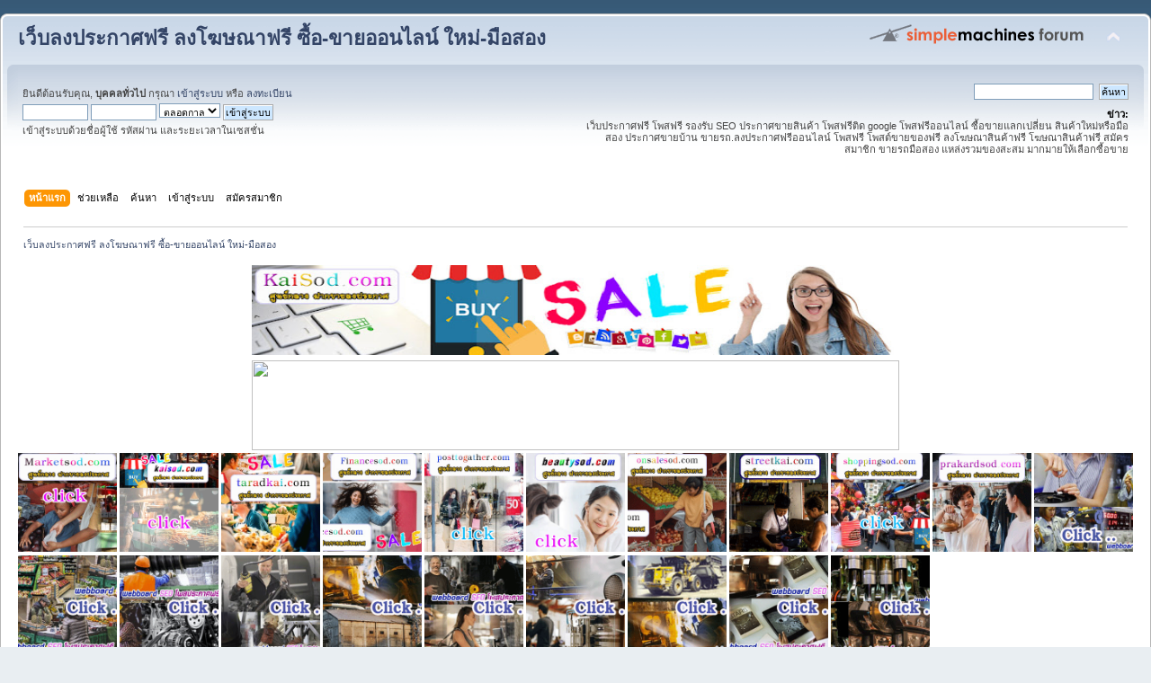

--- FILE ---
content_type: text/html; charset=UTF-8
request_url: https://kaisod.com/index.php?PHPSESSID=tc8g1oeprduaq4hfgue6iq88m0&/topic,90.0.html
body_size: 19923
content:
<!DOCTYPE html PUBLIC "-//W3C//DTD XHTML 1.0 Transitional//EN" "http://www.w3.org/TR/xhtml1/DTD/xhtml1-transitional.dtd">
<html xmlns="http://www.w3.org/1999/xhtml">
<head>
	<link rel="stylesheet" type="text/css" href="https://kaisod.com/Themes/default/css/index.css?fin20" />
	<link rel="stylesheet" type="text/css" href="https://kaisod.com/Themes/default/css/webkit.css" />
	<script type="text/javascript" src="https://kaisod.com/Themes/default/scripts/script.js?fin20"></script>
	<script type="text/javascript" src="https://kaisod.com/Themes/default/scripts/theme.js?fin20"></script>
	<script type="text/javascript"><!-- // --><![CDATA[
		var smf_theme_url = "https://kaisod.com/Themes/default";
		var smf_default_theme_url = "https://kaisod.com/Themes/default";
		var smf_images_url = "https://kaisod.com/Themes/default/images";
		var smf_scripturl = "https://kaisod.com/index.php?PHPSESSID=tc8g1oeprduaq4hfgue6iq88m0&amp;";
		var smf_iso_case_folding = false;
		var smf_charset = "UTF-8";
		var ajax_notification_text = "กำลังโหลด...";
		var ajax_notification_cancel_text = "ยกเลิก";
	// ]]></script>
	<meta http-equiv="Content-Type" content="text/html; charset=UTF-8" />
	<meta name="description" content="เว็บลงประกาศฟรี ลงโฆษณาฟรี ซื้อ-ขายออนไลน์ ใหม่-มือสอง - Index" />
	<meta name="keywords" content="โพสประกาศฟรี, เว็บประกาศฟรี, เว็บลงประกาศฟรี ลงโฆษณาฟรี ซื้อ-ขายออนไลน์ ใหม่-มือสอง" />
	<title>เว็บลงประกาศฟรี ลงโฆษณาฟรี ซื้อ-ขายออนไลน์ ใหม่-มือสอง - Index</title>
	<meta name="robots" content="noindex" />
	<link rel="canonical" href="https://kaisod.com/index.php" />
	<link rel="help" href="https://kaisod.com/index.php?PHPSESSID=tc8g1oeprduaq4hfgue6iq88m0&amp;action=help" />
	<link rel="search" href="https://kaisod.com/index.php?PHPSESSID=tc8g1oeprduaq4hfgue6iq88m0&amp;action=search" />
	<link rel="contents" href="https://kaisod.com/index.php?PHPSESSID=tc8g1oeprduaq4hfgue6iq88m0&amp;" />
	<link rel="alternate" type="application/rss+xml" title="เว็บลงประกาศฟรี ลงโฆษณาฟรี ซื้อ-ขายออนไลน์ ใหม่-มือสอง - RSS" href="https://kaisod.com/index.php?PHPSESSID=tc8g1oeprduaq4hfgue6iq88m0&amp;type=rss;action=.xml" />
</head>
<body>
<div id="wrapper" style="width: 100%">
	<div id="header"><div class="frame">
		<div id="top_section">
			<h1 class="forumtitle">
				<a href="https://kaisod.com/index.php?PHPSESSID=tc8g1oeprduaq4hfgue6iq88m0&amp;">เว็บลงประกาศฟรี ลงโฆษณาฟรี ซื้อ-ขายออนไลน์ ใหม่-มือสอง</a>
			</h1>
			<img id="upshrink" src="https://kaisod.com/Themes/default/images/upshrink.png" alt="*" title="หดหรือขยายหัวข้อ" style="display: none;" />
			<img id="smflogo" src="https://kaisod.com/Themes/default/images/smflogo.png" alt="Simple Machines Forum" title="Simple Machines Forum" />
		</div>
		<div id="upper_section" class="middletext">
			<div class="user">
				<script type="text/javascript" src="https://kaisod.com/Themes/default/scripts/sha1.js"></script>
				<form id="guest_form" action="https://kaisod.com/index.php?PHPSESSID=tc8g1oeprduaq4hfgue6iq88m0&amp;action=login2" method="post" accept-charset="UTF-8"  onsubmit="hashLoginPassword(this, '3fa265dbd197a0b0b2a34c633407fb1c');">
					<div class="info">ยินดีต้อนรับคุณ, <b>บุคคลทั่วไป</b> กรุณา <a href="https://kaisod.com/index.php?PHPSESSID=tc8g1oeprduaq4hfgue6iq88m0&amp;action=login">เข้าสู่ระบบ</a> หรือ <a href="https://kaisod.com/index.php?PHPSESSID=tc8g1oeprduaq4hfgue6iq88m0&amp;action=register">ลงทะเบียน</a></div>
					<input type="text" name="user" size="10" class="input_text" />
					<input type="password" name="passwrd" size="10" class="input_password" />
					<select name="cookielength">
						<option value="60">1 ชั่วโมง</option>
						<option value="1440">1 วัน</option>
						<option value="10080">1 สัปดาห์</option>
						<option value="43200">1 เดือน</option>
						<option value="-1" selected="selected">ตลอดกาล</option>
					</select>
					<input type="submit" value="เข้าสู่ระบบ" class="button_submit" /><br />
					<div class="info">เข้าสู่ระบบด้วยชื่อผู้ใช้ รหัสผ่าน และระยะเวลาในเซสชั่น</div>
					<input type="hidden" name="hash_passwrd" value="" /><input type="hidden" name="a9742de" value="3fa265dbd197a0b0b2a34c633407fb1c" />
				</form>
			</div>
			<div class="news normaltext">
				<form id="search_form" action="https://kaisod.com/index.php?PHPSESSID=tc8g1oeprduaq4hfgue6iq88m0&amp;action=search2" method="post" accept-charset="UTF-8">
					<input type="text" name="search" value="" class="input_text" />&nbsp;
					<input type="submit" name="submit" value="ค้นหา" class="button_submit" />
					<input type="hidden" name="advanced" value="0" /></form>
				<h2>ข่าว: </h2>
				<p>เว็บประกาศฟรี โพสฟรี รองรับ SEO ประกาศขายสินค้า โพสฟรีติด google โพสฟรีออนไลน์ ซื้อขายแลกเปลี่ยน สินค้าใหม่หรือมือสอง ประกาศขายบ้าน ขายรถ.ลงประกาศฟรีออนไลน์ โพสฟรี โพสต์ขายของฟรี ลงโฆษณาสินค้าฟรี โฆษณาสินค้าฟรี สมัครสมาชิก ขายรถมือสอง แหล่งรวมของสะสม มากมายให้เลือกซื้อขาย<br /></p>
			</div>
		</div>
		<br class="clear" />
		<script type="text/javascript"><!-- // --><![CDATA[
			var oMainHeaderToggle = new smc_Toggle({
				bToggleEnabled: true,
				bCurrentlyCollapsed: false,
				aSwappableContainers: [
					'upper_section'
				],
				aSwapImages: [
					{
						sId: 'upshrink',
						srcExpanded: smf_images_url + '/upshrink.png',
						altExpanded: 'หดหรือขยายหัวข้อ',
						srcCollapsed: smf_images_url + '/upshrink2.png',
						altCollapsed: 'หดหรือขยายหัวข้อ'
					}
				],
				oThemeOptions: {
					bUseThemeSettings: false,
					sOptionName: 'collapse_header',
					sSessionVar: 'a9742de',
					sSessionId: '3fa265dbd197a0b0b2a34c633407fb1c'
				},
				oCookieOptions: {
					bUseCookie: true,
					sCookieName: 'upshrink'
				}
			});
		// ]]></script>
		<div id="main_menu">
			<ul class="dropmenu" id="menu_nav">
				<li id="button_home">
					<a class="active firstlevel" href="https://kaisod.com/index.php?PHPSESSID=tc8g1oeprduaq4hfgue6iq88m0&amp;">
						<span class="last firstlevel">หน้าแรก</span>
					</a>
				</li>
				<li id="button_help">
					<a class="firstlevel" href="https://kaisod.com/index.php?PHPSESSID=tc8g1oeprduaq4hfgue6iq88m0&amp;action=help">
						<span class="firstlevel">ช่วยเหลือ</span>
					</a>
				</li>
				<li id="button_search">
					<a class="firstlevel" href="https://kaisod.com/index.php?PHPSESSID=tc8g1oeprduaq4hfgue6iq88m0&amp;action=search">
						<span class="firstlevel">ค้นหา</span>
					</a>
				</li>
				<li id="button_login">
					<a class="firstlevel" href="https://kaisod.com/index.php?PHPSESSID=tc8g1oeprduaq4hfgue6iq88m0&amp;action=login">
						<span class="firstlevel">เข้าสู่ระบบ</span>
					</a>
				</li>
				<li id="button_register">
					<a class="firstlevel" href="https://kaisod.com/index.php?PHPSESSID=tc8g1oeprduaq4hfgue6iq88m0&amp;action=register">
						<span class="last firstlevel">สมัครสมาชิก</span>
					</a>
				</li>
			</ul>
		</div>
		<br class="clear" />
	</div></div>
	<div id="content_section"><div class="frame">
		<div id="main_content_section">
	<div class="navigate_section">
		<ul>
			<li class="last">
				<a href="https://kaisod.com/index.php?PHPSESSID=tc8g1oeprduaq4hfgue6iq88m0&amp;"><span>เว็บลงประกาศฟรี ลงโฆษณาฟรี ซื้อ-ขายออนไลน์ ใหม่-มือสอง</span></a>
			</li>
		</ul>
	</div><table align="center">
<tr>
<td><a href="http://kaisod.com/index.php"><img src="https://blogger.googleusercontent.com/img/b/R29vZ2xl/AVvXsEgirotX9r9jC4Kdxvpp-EDU7TFjjl3IVFJWPn7o9SIvTmB6tXt6sS3wfzFB-jDFbW7LLv3qNCQS9A7IztlnKqylsuX6feccT251iht4kv7A_Opx66MIWUr4d1LJRny-rPDWFmNySrtJCk9w/w640-h114/%25E0%25B8%25A3%25E0%25B8%25B1%25E0%25B8%259A%25E0%25B8%2588%25E0%25B9%2589%25E0%25B8%25B2%25E0%25B8%2587%25E0%25B9%2582%25E0%25B8%259E%25E0%25B8%25AA%25E0%25B8%259B%25E0%25B8%25A3%25E0%25B8%25B0%25E0%25B8%2581%25E0%25B8%25B2%25E0%25B8%25A8+kaisod.jpg" width="720" height="100" /></a></td>
</tr>
</table>

<table align="center">
<tr>
<td><a href="http://kaisod.com/index.php/board,1.0.html"><img src="https://do.lnwfile.com/_/do/_raw/bi/5y/io.jpg" width="720" height="100" /></a></td>
</tr>
</table>








<a href="https://marketsod.com/index.php"><img src="https://blogger.googleusercontent.com/img/b/R29vZ2xl/AVvXsEiSym0mR1rsc5Y2WVzLoB46gxH59uDCq7fJdwN4yeAsvWzGPlDeKxJXvzOgm4MLi1T3ubtsfKzj3JbVaGHRSiqO7gLpEDDO8PBO80g4a1C007gCJI3LE4UGYaK2q9fz5ke6nhEwEjysCKT6Haomj5VgHIqogTB3-Yv6wHHnY1P6oeBD-xQgkUZGXELTdw/s1600/Marketsod%20%E0%B9%82%E0%B8%9E%E0%B8%AA%E0%B8%9B%E0%B8%A3%E0%B8%B0%E0%B8%81%E0%B8%B2%E0%B8%A8%E0%B8%9F%E0%B8%A3%E0%B8%B5.gif"width="110" height="110" /></a></center>



<a href="https://kaisod.com/index.php?PHPSESSID=tc8g1oeprduaq4hfgue6iq88m0&amp;/index.php"><img src="https://blogger.googleusercontent.com/img/b/R29vZ2xl/AVvXsEhHMjBuYqPCw94LYpWQxirKmj-BOCCv6dnnM2Li3ASB9pvsbC5cjwJcGI1CgW8IpXZKe-Mla-z0rFKXDER23JbiSs8vyvF6uXDaHhau4g3jUGrVkL-S7URBwEtjNpw3Fr6E-7rhei16iBE3rSBxb4qZVlbx0Ioe7PlUj8EahDWuK7jabkzShSciwr1x1A/s1600/kaisod%20%E0%B9%82%E0%B8%9E%E0%B8%AA%E0%B8%9B%E0%B8%A3%E0%B8%B0%E0%B8%81%E0%B8%B2%E0%B8%A8%E0%B8%9F%E0%B8%A3%E0%B8%B5.gif"width="110" height="110" /></a></center>


<a href="https://taradkai.com/index.php"><img src="https://blogger.googleusercontent.com/img/b/R29vZ2xl/AVvXsEi-mzKz1bPallN7ZYW5MJ7Wy9Si5up2EKLAmQGgGF-gHUjtDU-8iSccZjQvT57BI2vmmsT6g3neUE7SsvH_-0nE6ahHLWoKsoBTJDjmGF6c7kgazCrT-uvVfjczlYaUYGRTzQtKytY3WxvCZJ99FBIZq4jmbEqeN_QDrrEK5ChkZVcHp5VQn37NKKYX5w/s1600/taradkai%20%E0%B8%A5%E0%B8%87%E0%B8%9B%E0%B8%A3%E0%B8%B0%E0%B8%81%E0%B8%B2%E0%B8%A8%E0%B8%9F%E0%B8%A3%E0%B8%B5.gif"width="110" height="110" /></a></center>


<a href="https://financesod.com/index.php"><img src="https://blogger.googleusercontent.com/img/b/R29vZ2xl/AVvXsEhKSuf0F82IF5Rwo1kfBNOscxI_HGBYSCQcgo-zHKgP9zlIJL_PAJ9zKEwSZuHMwPyqIVmCES-TEOkRndF-8kOgYy2ejqw9CJK2EHwNC_c3PQbeXhWN0XeT5NLDGh5jd4JdZNW_kXD7_pMtOakIeStrgBz8XaLmqxaWYeLeSvOL12Zx3EZ9tVX3wldBzg/s1600/Financesod%20%E0%B9%82%E0%B8%9E%E0%B8%AA%E0%B8%9B%E0%B8%A3%E0%B8%B0%E0%B8%81%E0%B8%B2%E0%B8%A8%E0%B8%9F%E0%B8%A3%E0%B8%B5.gif"width="110" height="110" /></a></center>



<a href="https://posttogather.com/index.php"><img src="https://blogger.googleusercontent.com/img/b/R29vZ2xl/AVvXsEjHNmJ1svNopPiLxIperb9bBHUXrGww5z2hZc98jcm6YqE0YKmgE659OGbBVx7pOD1CjjegFZlULyRvwwPD3BE_4MeAXqgZkFBHNssCMB-IzCY_ZnV7E0PGCRdzqm2Ri0tzFCKM0SZSHFG2tqiQMKHio4YnkVVgX4h36umLFOgHBA-RfXlW5lMcyaaNqA/s1600/Posttogather%E0%B8%A5%E0%B8%87%E0%B8%9B%E0%B8%A3%E0%B8%B0%E0%B8%81%E0%B8%B2%E0%B8%A8%E0%B8%9F%E0%B8%A3%E0%B8%B5.gif"width="110" height="110" /></a></center>


<a href="http://beautysod.com/index.php"><img src="https://blogger.googleusercontent.com/img/b/R29vZ2xl/AVvXsEhytIsQBDqTQfwQaHtyRpQ1ljcf772Gw6pqop5htEUdv_k62-YW2B8aaS9nLAM2lme9IrJvkO3zE71p-rJXDZkRqYA0pBAisQb-rsZ9sK3O4bibUPsdq66pX3leYYzKjrLAADxdnqZyICHgwm9aQ193Mq9heGyyKgIICqSDbLa1ltZUp2tca340PrAy3g/s1600/beautysod%20%E0%B9%82%E0%B8%9E%E0%B8%AA%E0%B8%9B%E0%B8%A3%E0%B8%B0%E0%B8%81%E0%B8%B2%E0%B8%A8%E0%B8%9F%E0%B8%A3%E0%B8%B5.gif"width="110" height="110" /></a></center>



<a href="https://onsalesod.com/index.php"><img src="https://blogger.googleusercontent.com/img/b/R29vZ2xl/AVvXsEh-cC4n_dzORPB1d6zZtXyalivlP5n9logwc4Xa9ipZFx4Qw6kyLfel9qMuZfk7zBQ9ZYLisqmaVE_yInmCWUl4ZK2W9dDO7rLm4dAQ0MwnErMR54SoF0cnTryGHoYEsEkY2KS66ZP1Hmnqn6z5wpTOOsm2KjH3tGQ9C36UaYPWAJ3DzZ5hW0ljWqCtKQ/s1600/onsalesod%20%E0%B9%82%E0%B8%9E%E0%B8%AA%E0%B8%9B%E0%B8%A3%E0%B8%B0%E0%B8%81%E0%B8%B2%E0%B8%A8%E0%B8%9F%E0%B8%A3%E0%B8%B5.gif"width="110" height="110" /></a></center>


<a href="https://streetkai.com/index.php"><img src="https://blogger.googleusercontent.com/img/b/R29vZ2xl/AVvXsEhhrOkRAjmG0lk4KkDoT6EUGmFw9M6PKeyQHhusNxEGqU8iaxR01vGi1wr8y-7Tk2djUUrzYvCwmcBigT_ikizbAf8V2PkwhjH4SsJMK5AHZYrHCFp3kJ9GTJKlSXHuxpyWK49mYWVQ5Ja-IuZbi5vOj0FKqMBaGgO4ngeDXfd188FBwWa8GzULGMpt5A/s1600/streetkai%20%E0%B8%A5%E0%B8%87%E0%B8%9B%E0%B8%A3%E0%B8%B0%E0%B8%81%E0%B8%B2%E0%B8%A8%E0%B8%9F%E0%B8%A3%E0%B8%B5.gif"width="110" height="110" /></a></center>



<a href="https://shoppingsod.com/index.php"><img src="https://blogger.googleusercontent.com/img/b/R29vZ2xl/AVvXsEhW3632X200K-eMHHNQXdjyfN6_3RzOmBnddCuaUNDpRiEEgThKUx_5BkAJtbIIFPzPYJ2jLvrNNlvUsM8MbkshK9eN2iZNJ_VcgzzjgNhViSLEa_L81eojiaJIF96Q5ALotavX4lxumL7cp34l2nhYyVTncEkzZHCrSfXqztFJyqXE-ytaar2hY6FEPQ/s1600/shoppingsod%20%E0%B8%A5%E0%B8%87%E0%B8%9B%E0%B8%A3%E0%B8%B0%E0%B8%81%E0%B8%B2%E0%B8%A8%E0%B8%9F%E0%B8%A3%E0%B8%B5.gif"width="110" height="110" /></a></center>



<a href="https://prakardsod.com/index.php"><img src="https://blogger.googleusercontent.com/img/b/R29vZ2xl/AVvXsEiTnHcO1MCQpuoklqmy3MXEhvFiskZDe0W2r8jq53K4BfB60RRrVOPdvemtVR0Pc0Arg5g68L2GEo-sm4btrVKw8WmKWzrd_EFmNKuNZVZo2gZNwTEjaJrntJTfdvMxIfKY7MPPvKWZs7VaKIJo8TNDr15Qrx3R-p4OE__ckqCH0T4ei8NM_8S-Uzm4Wg/s1600/prakardsod%20%E0%B8%A5%E0%B8%87%E0%B8%9B%E0%B8%A3%E0%B8%B0%E0%B8%81%E0%B8%B2%E0%B8%A8%E0%B8%9F%E0%B8%A3%E0%B8%B5.gif"width="110" height="110" /></a></center>



<a href="https://โพสขาย.com/index.php/index.php"><img src="https://blogger.googleusercontent.com/img/b/R29vZ2xl/AVvXsEhCjrfuyiy-NfGUr5dwId2vYKTAv_o_CnnEiNlfYuy7hQdaKCCWE_DTW7vLreCcjNHMmXwd9JuOdtlDs9tJR-_o0HlxU01_AXIn9OWvJ_FqeFtyePGPQhuZzmUVYhYx5RAxe9wDplPoM0pCNvJI3l4jCRhxn1NI4lw89FAlzddE1sZmizWyfnzgB1SwkI4-/s1600/%E0%B9%82%E0%B8%9E%E0%B8%AA1.gif"width="110" height="110" /></a></center>

<a href="https://ผู้ผลิต.com/index.php"><img src="https://blogger.googleusercontent.com/img/b/R29vZ2xl/AVvXsEh-Yxg9Q-BFzHFejpEBmoZv820B-WH7gFPfXiKd98KwrUBsOeid-rphz3dCnds0V2-gULugP-VP00FC4W72U7_0kli4ZdkF43qTu1zz8RnL7Qf9CRHON1xcJyTZ3IcFjuNJZzq8VysSUDy2c6HrIuMz9JVM4r1wjSkSMQS-qV9tR8m1d8ToQSqujIhlXmMT/s1600/%E0%B9%82%E0%B8%9E%E0%B8%AA7.gif"width="110" height="110" /></a></center>

<a href="https://สินค้าโปรโมชั่น.com/index.php"><img src="https://blogger.googleusercontent.com/img/b/R29vZ2xl/AVvXsEhtyd8k6p0OGDsHAMeUfYarXzV9xcvru6U7IQD5fzo94JxpQT6gFLC6FU76T9MSolwOjRjT48eORIEAP5hBl_NYIEi_aG43ei2BSOfEm3H4mzpK26L3FB4-8Lpx45rcbd2hYR8Mh1_pYBYQol84k1EBzvhgdU2aq1acQHQQc7hqCzwC_Njx-p1c6AlEaYMU/s1600/%E0%B9%82%E0%B8%9E%E0%B8%AA10.gif"width="110" height="110" /></a></center>

<a href="https://สินค้าโรงงาน.com/index.php"><img src="https://blogger.googleusercontent.com/img/b/R29vZ2xl/AVvXsEgaddNCVcs6a9jld0i9d41F18HCbAbPKXXL_o18SPsYx06IcBniYgO1UkmIHwpoNAEgnDxmTvStbD8Ag4EPH93CVoSJ8sbBHv1f1DX-GIGTaYiqra3QP--ZmhPHapN9OY-1kH7E_u4yp3vlRwMQgd1cZE7bzFlbAEmQg0vLg9Kj3er4r9yotjQm-XK8oFVN/s1600/%E0%B9%82%E0%B8%9E%E0%B8%AA2.gif"width="110" height="110" /></a></center>

<a href="https://ผู้ผลิตสินค้า.com/index.php"><img src="https://blogger.googleusercontent.com/img/b/R29vZ2xl/AVvXsEhfStBmaSSrI9LUcF7Nbrm9bxkEpJXdgMUKsx8XgQSKM_iKCHy2kjQufyFNdbVixqdyl595gFVmsly02N7m94lOX7MMfn0kVwhfQRiccPipIvnHw8gSy0TtE8lvUlZw-lbTksehdGjIcVkdTzzFYTb6Sap8tbPN8oRKCFOnsvUUu5Fa34tOv2i8B0hPTmdC/s1600/%E0%B9%82%E0%B8%9E%E0%B8%AA17.gif"width="110" height="110" /></a></center>

<a href="https://เครื่องจักรอุตสาหกรรม.com/index.php"><img src="https://blogger.googleusercontent.com/img/b/R29vZ2xl/AVvXsEglsiN5-uzqgIvIa8kOc5zxbykjOuEfy-VTxL3RU44rAzkL3hY0o7Mwjcs9q_QF2ZtMVL3AVtMx72L9HVfuW53eI8fNNMxwHXxLihNnuaU7i3xisYjq7dWEodoYpg9UX5Pe6EUZmNXQ9buCLdHdltYIReZFCrRR_WouPeBabbkpMiOeQ_hyAbDI88sqHhl5/s1600/%E0%B9%82%E0%B8%9E%E0%B8%AA20.gif"width="110" height="110" /></a></center>

<a href="https://ขายในไทย.com/index.php/index.php"><img src="https://blogger.googleusercontent.com/img/b/R29vZ2xl/AVvXsEjHTNDVb5XFMCSYQ3sW0ud_H02weOpFCsonZIbobDrKap0W6qinroYgkA6ugNco_X6Du9uuzAY4-5GlwlLQ6C7ibk-DpRINyKi18cgsHg2rw9VUOAsGAbOKrb1Guj6uTTajShgYYlZv1cGhiTmowNTIH1WXvXFLh2gf45NBbR50pISTHOkCv-MqFarEp_Q7/s1600/%E0%B9%82%E0%B8%9E%E0%B8%AA19.gif"width="110" height="110" /></a></center>

<a href="https://โรงงานอุตสาหกรรม.com/index.php"><img src="https://blogger.googleusercontent.com/img/b/R29vZ2xl/AVvXsEjsaYAKNoJRr3jvgF5WVfDmK8Pbu-yIxeWTlXtulVWjsWWx8leVIg-AXS7M2uuTugYBZ7R5r2RoBdXzrOYrxKP-_-EHr7q7sy6EJ0x2HsZoBeuRrpCIqhrGhqWimIHmR1GNp0eJG02FwIWZClR8dETpJxL0RXsoRyzHosG3AZwaymZ47h7NS3NvMrxtBDfy/s1600/%E0%B9%82%E0%B8%9E%E0%B8%AA12.gif"width="110" height="110" /></a></center>

<a href="https://สินค้าในไทย.com/index.php/index.php"><img src="https://blogger.googleusercontent.com/img/b/R29vZ2xl/AVvXsEhnyl1AuV8DyCLO0w9OuDOslRSMrlygA5w4N99r8Ky9tazJuYyc7Tw1M9y-ANWhLn1KJdFo8diPlJhrSMB7ghKHTfwkgVKvsKFBZ9uB6kcJxgjPVeRBopcoZcLlK7RkwZsGPPu2fJrQxWkHd_keMIgmi1L8dbkn97nOWILfyXCROUW_vhJNLA9oC8Q-IZPw/s1600/%E0%B9%82%E0%B8%9E%E0%B8%AA13.gif"width="110" height="110" /></a></center>

<a href="https://ยานยนต์.com/index.php"><img src="https://blogger.googleusercontent.com/img/b/R29vZ2xl/AVvXsEicy5ORMfnP1hm6x4AKKfUcBkYf75dwEZr33tpYTZZKTJ4ZTbccx7B2FKWUyUwBUSD2TD3mft7eV0Y26s0O5nl89bcyd1hX2UiQgKvboLitPcZigIOlN1p-2frMK0RzP5LX0SHKjcKnLhzTtdSwwCOJTzdWCm7isB60b-uztuP-R6F6-6A0GVhJeBugdcpH/s1600/%E0%B9%82%E0%B8%9E%E0%B8%AA11.gif"width="110" height="110" /></a></center>
<table><tr><td valign="top"><center><a href="https://kaisod.com/index.php?PHPSESSID=tc8g1oeprduaq4hfgue6iq88m0&amp;/topic,89706"><img src="https://blogger.googleusercontent.com/img/b/R29vZ2xl/AVvXsEgCSPprtmSknwABFtfwZVAxU-u05atltEMroJ-N6SJdCJfh_8b4DKIaMaRHwDX2vZoYqk1nNVOSF7CkNlkNgD8dSRhFvkZEscVeKU5DIyp7gcLQfE0NWrR0AQ5F7gflX9-fySO2T3ruMjIS2BMxcbxYCJjEwDKwWFMyJx5OwsgcnxgacCRNEhV2lKrhV28/s16000/%E0%B8%A3%E0%B8%96%E0%B8%9A%E0%B8%A3%E0%B8%A3%E0%B8%97%E0%B8%B8%E0%B8%81%E0%B8%A3%E0%B8%B1%E0%B8%9A%E0%B8%88%E0%B9%89%E0%B8%B2%E0%B8%87%E0%B8%AA%E0%B9%88%E0%B8%87%E0%B8%82%E0%B8%AD%E0%B8%87%E0%B9%84%E0%B8%9B%E0%B8%A5%E0%B8%B2%E0%B8%A7%208.jpg"width="150" height="150" /></a></center>
<br/>
<center><a href="https://kaisod.com/index.php?PHPSESSID=tc8g1oeprduaq4hfgue6iq88m0&amp;/topic,89764.0.html"><img src="https://do.lnwfile.com/_/do/_raw/b6/he/lg.jpg"width="150" height="150" /></a></center>
<br/>
<center><a href="https://kaisod.com/index.php?PHPSESSID=tc8g1oeprduaq4hfgue6iq88m0&amp;/topic,85.0.html"><img src="https://f.lnwfile.com/_/f/_raw/rn/xm/09.jpg"width="150" height="150" /></a></center>
<br/>



<center><a href="https://kaisod.com/index.php?PHPSESSID=tc8g1oeprduaq4hfgue6iq88m0&amp;/topic,93.0.html"><img src="https://blogger.googleusercontent.com/img/b/R29vZ2xl/AVvXsEjWEYnFbCwjT2dTvQMEcwb8fj04RPrFksJVei8VKY_AIa9z1zp-Hja3iL8F7mAD2bQU1nOQqcz9bQO8wBdeEOqccv1KSr8ZmTconOPofWJbKF_EMXYLW_hv0Vx0mh9MFpChEKcs-0D6sVPlZFspTYwLnRyguwMYwRmH3F1768Aq-TSzuN4pibJBLmKUSw/s16000/%E0%B9%80%E0%B8%84%E0%B8%A3%E0%B8%B7%E0%B9%88%E0%B8%AD%E0%B8%87%E0%B8%AA%E0%B9%81%E0%B8%81%E0%B8%99%E0%B8%A5%E0%B8%B2%E0%B8%A2%E0%B8%99%E0%B8%B4%E0%B9%89%E0%B8%A7%E0%B8%A1%E0%B8%B7%E0%B8%AD2.JPG"width="150" height="150" /></a></center>
<br/>

<center><a href="https://kaisod.com/index.php?PHPSESSID=tc8g1oeprduaq4hfgue6iq88m0&amp;/topic,90131.0.html"><img src="https://blogger.googleusercontent.com/img/b/R29vZ2xl/AVvXsEhWfPgXejjVqDxQCvs3ELDAB7PN-mDJZVhQzOT37f9yGgIJwRvRdBQ10-9TFqEI0Qd1wrPhBD8ROq5xlrZT5l183AvhuogNvrg8Tzb8PP0HUajXIWKjG9QLAAEm36W7EZ4rRyem6l0zesxIBr8xpUy1ETmO3gZrv5QXqp0nEh22j_tEDQUCI05BTBeqlI0/s16000/TPCC%20ALUM%202024A%20339.jpg"width="150" height="150" /></a></center>
<br/>

<center><a href="https://kaisod.com/index.php?PHPSESSID=tc8g1oeprduaq4hfgue6iq88m0&amp;/topic,90106.0.html"><img src="https://blogger.googleusercontent.com/img/b/R29vZ2xl/AVvXsEi0fTirRo9CaGaC7yAwlDCC0eNvhIbDP1XYiJUfH7S1tkRXtKtFAZQDCnh1xoBrc4wIcVp8gGiWL0pptSko4eC9g86QzkUOcRvc5fm6n6_MG41JNYQ1sfLdK0j8ilqNYqsSF93cXVq_XffXP_yPsWXBPw_jC6zV6v6FVBE-DHjsedYE0kmiW7ekiESA_XM/s16000/TPCC%20FCC%20A416.jpg"width="150" height="150" /></a></center>
<br/>

<center><a href="https://kaisod.com/index.php?PHPSESSID=tc8g1oeprduaq4hfgue6iq88m0&amp;/topic,90074"><img src="https://blogger.googleusercontent.com/img/b/R29vZ2xl/AVvXsEj_zByqKfU72dY4qEt3XZOpby9JH5uuXe3ishFkyG0I3LXrdo_6uC4apUsov3cGa73adQhIWxAoTaY2-tKqAVD7d7sAuOOANkFSlQvxBeM2hxm95QSg2G7Zp87CBjC30I7J231O4UIZPfwTrIUsRraoomPMr_UUuSvsqaA8CdqpCwVAujuppYTiT3lE0Lk/s16000/TPCC%20FCC%20A416.jpg"width="150" height="150" /></a></center>
<br/>


<center><a href="https://kaisod.com/index.php?PHPSESSID=tc8g1oeprduaq4hfgue6iq88m0&amp;/topic,90065.0.html"><img src="https://itp1.itopfile.com/ImageServer/z_itp_191120227kd5/800/800/AstaxanthinTEL034854888z-z119638214949.jpg"width="150" height="150" /></a></center>
<br/>


<center><a href="https://kaisod.com/index.php?PHPSESSID=tc8g1oeprduaq4hfgue6iq88m0&amp;/topic,90001"><img src="https://blogger.googleusercontent.com/img/b/R29vZ2xl/AVvXsEgVBEX3ZlJvH235eFrapb17KG7WEhV2xK9AT1Uvfnwi7e69k3OIN6nvZ9aLRzhhY3uWB3FSr7bUUbuged-cHdd_4h1RhNc_MaFPHULpX5LAzZnvX-s6K56_SYSR7IHWVb-lKiITrpGgEqU-F31Pl9IKBQD4kjdqOSmDmZxZmCxwtqaIFI1z8tRxZGPyhss/s16000/TPCC%20FCC%20JPG%20295.jpg"width="150" height="150" /></a></center>
<br/>

<center><a href="https://kaisod.com/index.php?PHPSESSID=tc8g1oeprduaq4hfgue6iq88m0&amp;/topic,89884"><img src="https://blogger.googleusercontent.com/img/b/R29vZ2xl/AVvXsEhns9Mx7mJsaMsDEU5CdtPFwTJOb6MtEK8DZCpvMScsEKZT0KWRRb9FKwhVwXv96RQErRtYs9zIoSINHY7qbw8bm0IKY-6NvQLkjxwK1eoaWxMwYevO3rlTj7p3welD4oxFtXRb_vMdcem9mM7LIz5nprnYWDi7dtefG2DmQx-gUw9EeRQu5yLpBj7L1BM/s16000/TPCC%20FCC%20A295.jpg"width="150" height="150" /></a></center>
<br/>


<center><a href="https://kaisod.com/index.php?PHPSESSID=tc8g1oeprduaq4hfgue6iq88m0&amp;/topic,89835"><img src="https://blogger.googleusercontent.com/img/b/R29vZ2xl/AVvXsEj1Jkqi3oXLFum8CyjnJQPIt8BQ_TGflvgoZGd60xbl1hD_ZtGzoeEUsjg4o2odkFd1I4Tab35En-P8N7ZsuhHZ_hngvRCyKpwWgK-8PrIYLQS_U8QEd6YBUzPZjzVot5qr0xsYtnNyUQqLr6fookdO4ZarL0TdeHfnKzXtEFHs2d9c_s6j7X3BabST84c/s16000/egg%20white%20619.jpg"width="150" height="150" /></a></center>
<br/>

<center><a href="https://kaisod.com/index.php?PHPSESSID=tc8g1oeprduaq4hfgue6iq88m0&amp;/topic,89788"><img src="https://blogger.googleusercontent.com/img/b/R29vZ2xl/AVvXsEiwn4gjNJEIVC_gOk4cY9-xkhqURa8YdfsN3Hcv9GPX10oJXdDt6rkeDsfgtr9nnzHK-tpoo_NwRBMXbb0zbt6p6Y3i03g7gAy0kaHWZ7aZHW1JdXwq_gwS4uF3B_Iksws9Jn3YN9v9zez86yEZnffEI8SioUIsqLjW6Ph8TQzWBUtNY5h-1cwIHuMlJaY/s16000/Borneol%20flake%20498A.jpg"width="150" height="150" /></a></center>
<br/>


<center><a href="https://kaisod.com/index.php?PHPSESSID=tc8g1oeprduaq4hfgue6iq88m0&amp;/topic,89783"><img src="https://blogger.googleusercontent.com/img/b/R29vZ2xl/AVvXsEgBK2b0LoHV3ynJvjRjsPpdXPTKSHM_-AuuTZfHelTdzzSFvmRAUepqjQatOhX7knBGh_sl5gpivQfEA2YkwVvlh4bW7vKJIliL1BrBxUiDpCJtu0ACspM2RjvSr2fPCYpUXqxyskQTGHAK55_qF-aRr-6D1JBvLvquv6R1zE-UzFxlOYdvURhywzOdwRE/s16000/Eucalyptus%20Oil%201020.png"width="150" height="150" /></a></center>
<br/>


<center><a href="https://kaisod.com/index.php?PHPSESSID=tc8g1oeprduaq4hfgue6iq88m0&amp;/topic,89759"><img src="https://blogger.googleusercontent.com/img/b/R29vZ2xl/AVvXsEhCZI75RcvD1BNEwPaD4kZVDeKMiD2Kymgj4n8DaLf0v1Z9eSbpN9PaN3WcSGYkf7EyTEEjT_LxWurvxnqwi23uKIuMZaUSwR10JenyDFuaBcWOQZ4Fwpo8hsFbz1jHgxUQO8dXl07FUnnqx4Nje-TWJIahysoc4JV-b1Gy-L65OUic-LYi8mhJbyzwBHA/w640-h640/ENG%20365.jpg"width="150" height="150" /></a></center>
<br/>

<center><a href="https://kaisod.com/index.php?PHPSESSID=tc8g1oeprduaq4hfgue6iq88m0&amp;/topic,89694.0.html"><img src="https://blogger.googleusercontent.com/img/b/R29vZ2xl/AVvXsEg8x7PDR-2myxT2K1G8qChAInyDg3cFanUP90e9ysEmU5I3hBzncJT3YFgbqEy7Lx0MALMKAt6BHX3JYlLCvpl493joegQ75Kcg1bC7w51GlGLWDwee9zz30ky5g1egMo-wwdVMZt5yLxDDcyk0up9tY4nwSbXba-aKdrQLSNxFvd4RGEFqA4bRpWCSfGg/s16000/Glycerine%20TPCC%20316.jpg"width="150" height="150" /></a></center>
<br/>

<center><a href="https://kaisod.com/index.php?PHPSESSID=tc8g1oeprduaq4hfgue6iq88m0&amp;/topic,89676.0.html"><img src="https://blogger.googleusercontent.com/img/b/R29vZ2xl/AVvXsEgYEUkW6RarBhLp3w5AyH3qopJ59YwdXIvhSzhPnr7c-u88qZU5G6PEDE06w3seQXN1RN7UEobwlnKuMwBKqQAAiMMMqupAbiL-edYCCTcLGRSGCIWOsjtV8gr-R6HPLa3hren1x5H3WHaGChD2wm_zocGd5Z3Yx0S5DkUzKT-lARtNTbu2f80QDEvtgvs/s16000/PVC%20396.jpg"width="150" height="150" /></a></center>
<br/>

<center><a href="https://kaisod.com/index.php?PHPSESSID=tc8g1oeprduaq4hfgue6iq88m0&amp;/topic,89646.0.html"><img src="https://blogger.googleusercontent.com/img/b/R29vZ2xl/[base64]/s16000/TPCC%20FCC%20JPG%20295.jpg"width="150" height="150" /></a></center>
<br/>




<center><a href="https://taradkai.com/index.php/topic,55660.0.html"><img src="https://blogger.googleusercontent.com/img/b/R29vZ2xl/AVvXsEiu_7xxY7v5LJodfc6afYAp2DSo8jgwL1XXYav9SKhGJhCoJZeet61Pt_uMucazDd4pWxAumGjcb5fnz9CS9WX7hTBb4gnwY56p3eLMOOHjKLD37sZL7fF266VWXGKs8s-hEsRvTN67nUj6cAqTuriI0WaR0bkKpozEtPxq9fU9xx_62sc78vihuIsYq68/s16000/2Astaxanthin%20468.jpg"width="150" height="150" /></a></center>
<br/>

<center><a href="https://taradkai.com/index.php/topic,55643.0.html"><img src="https://blogger.googleusercontent.com/img/b/R29vZ2xl/AVvXsEgrJoSxehWw6gi_eSaakrhl1ZesrW3yuQ6YxQbYoX8jVL0SidSpQw0a4Roz4Gca3lBulUt1hvD-8JcFTkaC2cq9nQjAMT-5hdS45bcbO0b9vSVTWLfz1lI8hqPHb-ZtV6JEX0e9Ia3dOzGnrkKgs_3qvY9hyt3X-4sGmXfUiPspLGLj7ZCyHToIb1GPvNs/s16000/TPCC%20FCC%20A295.jpg"width="150" height="150" /></a></center>
<br/>

<center><a href="https://financesod.com/index.php/topic,52098.0.html"><img src="https://blogger.googleusercontent.com/img/b/R29vZ2xl/AVvXsEi4FLabb-kCUq7wm0zSdfqYHwWoVctEfU9CQOP6BsNF587sa1BCvPnp_luM_h9v-qxOjr2YIYp0DkUgC18MBvmx6HEvkJPhgDi72XJlG7WAjS3cNRwtkUSGNZy6V6w6A1QgegDl45AYIjCvkFJgGh84DQwik_vxTW-FBzwQPV2kw0-P6wiCLvJ7_O9sP44/s16000/Astaxanthin%20TEL%20034854888.jpg"width="150" height="150" /></a></center>
<br/>


<center><a href="https://taradkai.com/index.php/topic,55621.0.html"><img src="https://blogger.googleusercontent.com/img/b/R29vZ2xl/AVvXsEjX-GK8ChR4aqdvUBMPIWEkpvt1R5OaHkBQtPLW4z_oWYMgd_UHDLKQwBfZ-pkeA4Yqz5eIO1zkd1gnq3DRRQO4zIcqs187JoZWGAcolF7lD6UhGVoGx-i-w4raQGkxiGfoaWX5FEpO3g5mrCBxphq6qqbj4CHzLG_R8U1R280KZUyydyyg5AED7Mn2HLk/s16000/Astaxanthin%20TEL%200800160016.jpg"width="150" height="150" /></a></center>
<br/>

<center><a href="https://taradkai.com/index.php/topic,55581.0.html"><img src="https://blogger.googleusercontent.com/img/b/R29vZ2xl/AVvXsEiXXo60QCbdGDo-YAL_45BYG0q5pcsW4k35VSI07uo5oxQlnUlmEJKL-wvh0auJFCRBIQlH35Z8RBAW5kerweehCv5zVoF4RkmSXVqWK815Q16x4ezkqzmrFBuMgqbjZXMOBLnF_t0Dos63Folf5_waDmJIAFrbC_pSCv08aPfEhQijaPBUBLl7pWViwCM/s16000/3Astaxanthin%20506.jpg"width="150" height="150" /></a></center>
<br/>


<center><a href="https://kaisod.com/index.php?PHPSESSID=tc8g1oeprduaq4hfgue6iq88m0&amp;/topic,89838"><img src="https://blogger.googleusercontent.com/img/b/R29vZ2xl/AVvXsEj1Jkqi3oXLFum8CyjnJQPIt8BQ_TGflvgoZGd60xbl1hD_ZtGzoeEUsjg4o2odkFd1I4Tab35En-P8N7ZsuhHZ_hngvRCyKpwWgK-8PrIYLQS_U8QEd6YBUzPZjzVot5qr0xsYtnNyUQqLr6fookdO4ZarL0TdeHfnKzXtEFHs2d9c_s6j7X3BabST84c/s16000/egg%20white%20619.jpg"width="150" height="150" /></a></center>
<br/>

</td><td width="100%" valign="top"><table><tr><td width="100%" valign="top">
	<div id="boardindex_table">
		<table class="table_list">
			<tbody class="header" id="category_1">
				<tr>
					<td colspan="4">
						<div class="cat_bar">
							<h3 class="catbg">
								<a id="c1"></a>เว็บลงโฆษณาฟรี โพสฟรี รองรับ SEO ทุกหมวดหมู่
							</h3>
						</div>
					</td>
				</tr>
			</tbody>
			<tbody class="content" id="category_1_boards">
				<tr id="board_1" class="windowbg2">
					<td class="icon windowbg">
						<a href="https://kaisod.com/index.php/board,1.0.html?PHPSESSID=tc8g1oeprduaq4hfgue6iq88m0">
							<img src="https://kaisod.com/Themes/default/images/off.png" alt="ไม่มีกระทู้ใหม่" title="ไม่มีกระทู้ใหม่" />
						</a>
					</td>
					<td class="info">
						<a class="subject" href="https://kaisod.com/index.php/board,1.0.html?PHPSESSID=tc8g1oeprduaq4hfgue6iq88m0" name="b1">เว็บลงโฆษณาฟรี ประกาศขายสินค้าออนไลน์ ซื้อขายแลกเปลี่ยน </a>

						<p>โพส เว็บประกาศ, เว็บลงประกาศฟรี ลงโฆษณาฟรี ซื้อ-ขายออนไลน์ ใหม่-มือสอง
โปรโมทสินค้า บ้าน รถ สัตว์เลี้ยง พระเครื่อง ท่องเที่ยว เครื่องสำอาง เสื้อผ้า กล้อง
เว็บสมัครงาน, ลงประกาศฟรี ลงโฆษณาฟรี โปรโมทสินค้าฟรี ซื้อ ขาย เช่า บริการ
ลด แหล่งรวม ลงประกาศฟรี ลงโฆษณาฟรี โปรโมทสินค้าฟรี ซื้อ ขาย เช่า
บริการ ลด แลก แจก แถม แห่งใหม่ ลงประกาศได้ไม่จำกัด เว็บลงโฆษณาฟรี ประกาศขายสินค้าออนไลน์ ซื้อขายแลกเปลี่ยน สินค้าใหม่หรือมือสอง ประกาศขายบ้าน ขายรถ.ลงประกาศฟรีออนไลน์ โพสฟรี โพสต์ขายของฟรี ลงโฆษณาสินค้าฟรี โฆษณาสินค้าฟรี สมัครสมาชิก ขายรถมือสอง แหล่งรวมของสะสม มากมายให้เลือกซื้อขาย</p>
					</td>
					<td class="stats windowbg">
						<p>182451 กระทู้ <br />
						2664 หัวข้อ
						</p>
					</td>
					<td class="lastpost">
						<p><strong>กระทู้ล่าสุด</strong>  โดย <a href="https://kaisod.com/index.php?PHPSESSID=tc8g1oeprduaq4hfgue6iq88m0&amp;action=profile;u=150">reggularpost88</a><br />
						ใน <a href="https://kaisod.com/index.php/topic,88463.msg663645.html?PHPSESSID=tc8g1oeprduaq4hfgue6iq88m0#new" title="Re: ติวสอบ IELTS ขอนแก่น, เรียน IELTS ขอนแก่น รับรองผล สำหรับน้องๆมัธยม">Re: ติวสอบ IELTS ขอนแก่น...</a><br />
						เมื่อ วันที่ 26 มกราคม  2026, 23:41:08 น.
						</p>
					</td>
				</tr>
				<tr id="board_15" class="windowbg2">
					<td class="icon windowbg">
						<a href="https://kaisod.com/index.php/board,15.0.html?PHPSESSID=tc8g1oeprduaq4hfgue6iq88m0">
							<img src="https://kaisod.com/Themes/default/images/off.png" alt="ไม่มีกระทู้ใหม่" title="ไม่มีกระทู้ใหม่" />
						</a>
					</td>
					<td class="info">
						<a class="subject" href="https://kaisod.com/index.php/board,15.0.html?PHPSESSID=tc8g1oeprduaq4hfgue6iq88m0" name="b15">เคมีภัณฑ์อุตสาหกรรม สารเคมี Chemicals สารสกัด</a>

						<p>เคมีภัณฑ์อุตสาหกรรมอาหารเสริม Chemicals สารเคมี สารเคมี เครื่องสำอาง สารสกัด อาหารเสริม Machinery and Process Equipment/Machinery/Chemical </p>
					</td>
					<td class="stats windowbg">
						<p>368 กระทู้ <br />
						13 หัวข้อ
						</p>
					</td>
					<td class="lastpost">
						<p><strong>กระทู้ล่าสุด</strong>  โดย <a href="https://kaisod.com/index.php?PHPSESSID=tc8g1oeprduaq4hfgue6iq88m0&amp;action=profile;u=446">polychemicals10</a><br />
						ใน <a href="https://kaisod.com/index.php/topic,90070.msg663644.html?PHPSESSID=tc8g1oeprduaq4hfgue6iq88m0#new" title="Re: รวมข้อห้ามที่คนทานแอสตาแซนธิน ต้องรู้! และ Astaxanthin กินคู่กับอะไรถึงเห็นผล?">Re: รวมข้อห้ามที่คนทานแอ...</a><br />
						เมื่อ วันที่ 26 มกราคม  2026, 23:37:19 น.
						</p>
					</td>
				</tr>
				<tr id="board_16" class="windowbg2">
					<td class="icon windowbg">
						<a href="https://kaisod.com/index.php/board,16.0.html?PHPSESSID=tc8g1oeprduaq4hfgue6iq88m0">
							<img src="https://kaisod.com/Themes/default/images/off.png" alt="ไม่มีกระทู้ใหม่" title="ไม่มีกระทู้ใหม่" />
						</a>
					</td>
					<td class="info">
						<a class="subject" href="https://kaisod.com/index.php/board,16.0.html?PHPSESSID=tc8g1oeprduaq4hfgue6iq88m0" name="b16">รับผลิตลิฟท์, ออกแบบ-ติดตั้งลิฟท์ โรงงานลิฟท์</a>

						<p>รับติดตั้งลิฟท์ , ลิฟท์ขนส่งสินค้า , ลิฟท์โรงงาน ลิฟท์บ้านไฮดรอลิค , ลิฟต์ขนของ, ลิฟต์ยกของ, ลิฟท์กระจก, ลิฟท์ส่งของ, ติดตั้ง ลิฟต์บรรทุกสินค้า , ลิฟท์โดยสาร, ลิฟท์ในอาคาร, ลิฟท์นอกอาคาร, ลิฟท์โรงพยาบาล, ลิฟท์โดยสาร, ลิฟท์บรรทุก , ลิฟท์ขนส่งอาหาร</p>
					</td>
					<td class="stats windowbg">
						<p>13 กระทู้ <br />
						1 หัวข้อ
						</p>
					</td>
					<td class="lastpost">
						<p><strong>กระทู้ล่าสุด</strong>  โดย <a href="https://kaisod.com/index.php?PHPSESSID=tc8g1oeprduaq4hfgue6iq88m0&amp;action=profile;u=117">producedd</a><br />
						ใน <a href="https://kaisod.com/index.php/topic,90072.msg651308.html?PHPSESSID=tc8g1oeprduaq4hfgue6iq88m0#new" title="Re: ติดตั้งลิฟท์โรงงาน T:098-9987544 คุณนิ , ลิฟท์โดยสาร, ลิฟท์แบบกระจก, ลิฟท์ขนส่ง">Re: ติดตั้งลิฟท์โรงงาน T...</a><br />
						เมื่อ วันที่ 31 ธันวาคม  2025, 13:39:16 น.
						</p>
					</td>
				</tr>
			</tbody>
			<tbody class="divider">
				<tr>
					<td colspan="4"></td>
				</tr>
			</tbody><tbody><tr><td colspan="4">			</td></tr></tbody>
			<tbody class="header" id="category_8">
				<tr>
					<td colspan="4">
						<div class="cat_bar">
							<h3 class="catbg">
								<a id="c8"></a>โพสเพิ่มยอดขาย
							</h3>
						</div>
					</td>
				</tr>
			</tbody>
			<tbody class="content" id="category_8_boards">
				<tr id="board_9" class="windowbg2">
					<td class="icon windowbg">
						<a href="https://kaisod.com/index.php/board,9.0.html?PHPSESSID=tc8g1oeprduaq4hfgue6iq88m0">
							<img src="https://kaisod.com/Themes/default/images/off.png" alt="ไม่มีกระทู้ใหม่" title="ไม่มีกระทู้ใหม่" />
						</a>
					</td>
					<td class="info">
						<a class="subject" href="https://kaisod.com/index.php/board,9.0.html?PHPSESSID=tc8g1oeprduaq4hfgue6iq88m0" name="b9">โพสขายของแบบไหนดี</a>

						<p>ประกาศขายของ
ประกาศหางาน
บริการ แนะนำเว็บ
ลงประกาศ
รวมเว็บประกาศฟรี
รวมเว็บซื้อขาย ใช้งานง่าย
ลงประกาศฟรี ทุกจังหวัด
</p>
					</td>
					<td class="stats windowbg">
						<p>14323 กระทู้ <br />
						507 หัวข้อ
						</p>
					</td>
					<td class="lastpost">
						<p><strong>กระทู้ล่าสุด</strong>  โดย <a href="https://kaisod.com/index.php?PHPSESSID=tc8g1oeprduaq4hfgue6iq88m0&amp;action=profile;u=124">sayjung1</a><br />
						ใน <a href="https://kaisod.com/index.php/topic,81242.msg663603.html?PHPSESSID=tc8g1oeprduaq4hfgue6iq88m0#new" title="Re: ให้เช่าเครื่องคอริ่ง, รับคอริ่ง, ให้เช่าเครื่องตัดคอนกรีต ติดต่อนนท์ 089-6616557">Re: ให้เช่าเครื่องคอริ่ง...</a><br />
						เมื่อ วันที่ 26 มกราคม  2026, 21:53:57 น.
						</p>
					</td>
				</tr>
			</tbody>
			<tbody class="divider">
				<tr>
					<td colspan="4"></td>
				</tr>
			</tbody><tbody><tr><td colspan="4">			</td></tr></tbody>
			<tbody class="header" id="category_5">
				<tr>
					<td colspan="4">
						<div class="cat_bar">
							<h3 class="catbg">
								<a id="c5"></a>รวมเว็บซื้อขาย ใช้งานง่าย
							</h3>
						</div>
					</td>
				</tr>
			</tbody>
			<tbody class="content" id="category_5_boards">
				<tr id="board_4" class="windowbg2">
					<td class="icon windowbg">
						<a href="https://kaisod.com/index.php/board,4.0.html?PHPSESSID=tc8g1oeprduaq4hfgue6iq88m0">
							<img src="https://kaisod.com/Themes/default/images/off.png" alt="ไม่มีกระทู้ใหม่" title="ไม่มีกระทู้ใหม่" />
						</a>
					</td>
					<td class="info">
						<a class="subject" href="https://kaisod.com/index.php/board,4.0.html?PHPSESSID=tc8g1oeprduaq4hfgue6iq88m0" name="b4">สินค้าอุตสาหกรรมโพสฟรี</a>

						<p>smf ขายของในกลุ่มซื้อขายสินค้า
โพสขายของยังไงให้มีคนซื้อ
smf โพสขายของแบบไหนดี
โพสฟรีแคปชั่นโพสขายของยังไงให้ปัง
smf แคปชั่นแม่ค้าออนไลน์
แคปชั่นแม่ค้าออนไลน์ โพสฟรี
ขายของให้ออร์เดอร์เข้ารัว ๆ
smf โพสต์เรียกลูกค้า
โพสต์เรียกลูกค้าโพสฟรี
smf ขายของออนไลน์ให้ปัง
smf โพสต์ขายของ
smf เขียนโพสขายของโดนๆ
แคปชั่นเปิดร้าน โพสฟรี
smf วิธีโพสขายของให้น่าสนใจ
วิธีเพิ่มยอดขาย โพสฟรี
smf เทคนิคเพิ่มยอดขาย </p>
					</td>
					<td class="stats windowbg">
						<p>28812 กระทู้ <br />
						359 หัวข้อ
						</p>
					</td>
					<td class="lastpost">
						<p><strong>กระทู้ล่าสุด</strong>  โดย <a href="https://kaisod.com/index.php?PHPSESSID=tc8g1oeprduaq4hfgue6iq88m0&amp;action=profile;u=140">farmfan99</a><br />
						ใน <a href="https://kaisod.com/index.php/topic,87809.msg663375.html?PHPSESSID=tc8g1oeprduaq4hfgue6iq88m0#new" title="Re: พัดลมหลังคาราคา พัดลมดูดอากาศหลังคา พัดลมดูดความร้อนหลังคา พัดลมระบายอากาศหลังคา">Re: พัดลมหลังคาราคา พัดล...</a><br />
						เมื่อ วันที่ 26 มกราคม  2026, 14:08:22 น.
						</p>
					</td>
				</tr>
				<tr id="board_5" class="windowbg2">
					<td class="icon windowbg">
						<a href="https://kaisod.com/index.php/board,5.0.html?PHPSESSID=tc8g1oeprduaq4hfgue6iq88m0">
							<img src="https://kaisod.com/Themes/default/images/off.png" alt="ไม่มีกระทู้ใหม่" title="ไม่มีกระทู้ใหม่" />
						</a>
					</td>
					<td class="info">
						<a class="subject" href="https://kaisod.com/index.php/board,5.0.html?PHPSESSID=tc8g1oeprduaq4hfgue6iq88m0" name="b5">โพสขายของออนไลน์</a>

						<p>โปรโมทธุรกิจฟรี
โปรโมทสินค้าฟรี
แจกฟรี รายชื่อเว็บลงประกาศฟรี
โปรโมท Social
โปรโมท youtube
แจกฟรี รายชื่อเว็บ
แจกฟรีโพสเว็บบอร์ดsmf
เว็บบอร์ดsmfโพสฟรี
รายชื่อเว็บบอร์ดขายสินค้าฟรี
ลงประกาศฟรี เว็บบอร์ด
เว็บบอร์ดขายสินค้าฟรี
ฟรี เว็บบอร์ด แรงๆ
โพสขายสินค้าตรงกลุ่มเป้าหมาย
โฆษณาเลื่อนประกาศได้
ขายของออนไลน์
แนะนำ 6 วิธีขายของออนไลน์
อยากขายของออนไลน์
เริ่มต้นขายของออนไลน์
ขายของออนไลน์ เริ่มยังไง
ชี้ช่องขายของออนไลน์
การขายของออนไลน์
สร้างเว็บฟรีประกาศ </p>
					</td>
					<td class="stats windowbg">
						<p>28675 กระทู้ <br />
						504 หัวข้อ
						</p>
					</td>
					<td class="lastpost">
						<p><strong>กระทู้ล่าสุด</strong>  โดย <a href="https://kaisod.com/index.php?PHPSESSID=tc8g1oeprduaq4hfgue6iq88m0&amp;action=profile;u=153">foraliv11</a><br />
						ใน <a href="https://kaisod.com/index.php/topic,90038.msg663373.html?PHPSESSID=tc8g1oeprduaq4hfgue6iq88m0#new" title="Re: รับเหมาติดตั้งแอร์บ้านกรุงเทพ, จำหน่ายแอร์ถูก แอร์บ้านถูกคุณภาพสูงสำหรับบ้านใหม่">Re: รับเหมาติดตั้งแอร์บ้...</a><br />
						เมื่อ วันที่ 26 มกราคม  2026, 14:06:32 น.
						</p>
					</td>
				</tr>
			</tbody>
			<tbody class="divider">
				<tr>
					<td colspan="4"></td>
				</tr>
			</tbody><tbody><tr><td colspan="4">			</td></tr></tbody>
			<tbody class="header" id="category_7">
				<tr>
					<td colspan="4">
						<div class="cat_bar">
							<h3 class="catbg">
								<a id="c7"></a>โปรโมทธุรกิจฟรี 
							</h3>
						</div>
					</td>
				</tr>
			</tbody>
			<tbody class="content" id="category_7_boards">
				<tr id="board_7" class="windowbg2">
					<td class="icon windowbg">
						<a href="https://kaisod.com/index.php/board,7.0.html?PHPSESSID=tc8g1oeprduaq4hfgue6iq88m0">
							<img src="https://kaisod.com/Themes/default/images/off.png" alt="ไม่มีกระทู้ใหม่" title="ไม่มีกระทู้ใหม่" />
						</a>
					</td>
					<td class="info">
						<a class="subject" href="https://kaisod.com/index.php/board,7.0.html?PHPSESSID=tc8g1oeprduaq4hfgue6iq88m0" name="b7">ลงประกาศฟรี เว็บบอร์ด </a>

						<p>เริ่มต้นขายของออนไลน์
ขายของออนไลน์ เริ่มยังไง
ชี้ช่องขายของออนไลน์
</p>
					</td>
					<td class="stats windowbg">
						<p>32068 กระทู้ <br />
						510 หัวข้อ
						</p>
					</td>
					<td class="lastpost">
						<p><strong>กระทู้ล่าสุด</strong>  โดย <a href="https://kaisod.com/index.php?PHPSESSID=tc8g1oeprduaq4hfgue6iq88m0&amp;action=profile;u=140">farmfan99</a><br />
						ใน <a href="https://kaisod.com/index.php/topic,24306.msg663633.html?PHPSESSID=tc8g1oeprduaq4hfgue6iq88m0#new" title="Re: พัดลมแรงดันสูง ร้านพัดลมเป่าอากาศ  พัดลมท่อ , พัดลมดูดเป่า">Re: พัดลมแรงดันสูง ร้านพ...</a><br />
						เมื่อ วันที่ 26 มกราคม  2026, 23:14:47 น.
						</p>
					</td>
				</tr>
			</tbody>
			<tbody class="divider">
				<tr>
					<td colspan="4"></td>
				</tr>
			</tbody><tbody><tr><td colspan="4">			</td></tr></tbody>
			<tbody class="header" id="category_6">
				<tr>
					<td colspan="4">
						<div class="cat_bar">
							<h3 class="catbg">
								<a id="c6"></a>เว็บฟรียอดนิยม
							</h3>
						</div>
					</td>
				</tr>
			</tbody>
			<tbody class="content" id="category_6_boards">
				<tr id="board_8" class="windowbg2">
					<td class="icon windowbg">
						<a href="https://kaisod.com/index.php/board,8.0.html?PHPSESSID=tc8g1oeprduaq4hfgue6iq88m0">
							<img src="https://kaisod.com/Themes/default/images/off.png" alt="ไม่มีกระทู้ใหม่" title="ไม่มีกระทู้ใหม่" />
						</a>
					</td>
					<td class="info">
						<a class="subject" href="https://kaisod.com/index.php/board,8.0.html?PHPSESSID=tc8g1oeprduaq4hfgue6iq88m0" name="b8">เทคนิคการโพสต์ขายของ</a>

						<p>อยากขายของออนไลน์ smf
ขายของออนไลน์ยังไงให้มีคนซื้อ
smf เริ่มต้นขายของออนไลน์
ไอ เดีย การขายของออนไลน์
เว็บขายของออนไลน์
เริ่ม ขายของออนไลน์ โพสฟรี
smf ขายของออนไลน์ที่ไหนดี
เทคนิคการโพสต์ขายของ
smf โพสต์ขายของให้ยอดขายปัง
โพสต์ขายของให้ยอดขายปังโพสฟรี
smf ขายของในกลุ่มซื้อขายสินค้า
โพสขายของยังไงให้มีคนซื้อ
smf โพสขายของแบบไหนดี
โพสฟรีแคปชั่นโพสขายของยังไงให้ปัง</p>
					</td>
					<td class="stats windowbg">
						<p>16182 กระทู้ <br />
						504 หัวข้อ
						</p>
					</td>
					<td class="lastpost">
						<p><strong>กระทู้ล่าสุด</strong>  โดย <a href="https://kaisod.com/index.php?PHPSESSID=tc8g1oeprduaq4hfgue6iq88m0&amp;action=profile;u=124">sayjung1</a><br />
						ใน <a href="https://kaisod.com/index.php/topic,43570.msg663638.html?PHPSESSID=tc8g1oeprduaq4hfgue6iq88m0#new" title="Re: รับตัด-ให้เช่า เครื่องตัดคอนกรีต รับตัดถนน ตัดสะพาน ติดต่อนนท์ โทร 089-6616557 ">Re: รับตัด-ให้เช่า เครื่...</a><br />
						เมื่อ วันที่ 26 มกราคม  2026, 23:31:22 น.
						</p>
					</td>
				</tr>
			</tbody>
			<tbody class="divider">
				<tr>
					<td colspan="4"></td>
				</tr>
			</tbody><tbody><tr><td colspan="4">			</td></tr></tbody>
			<tbody class="header" id="category_9">
				<tr>
					<td colspan="4">
						<div class="cat_bar">
							<h3 class="catbg">
								<a id="c9"></a>กลุ่มซื้อขายสินค้าตรงกลุ่มเป้าหมาย
							</h3>
						</div>
					</td>
				</tr>
			</tbody>
			<tbody class="content" id="category_9_boards">
				<tr id="board_10" class="windowbg2">
					<td class="icon windowbg">
						<a href="https://kaisod.com/index.php/board,10.0.html?PHPSESSID=tc8g1oeprduaq4hfgue6iq88m0">
							<img src="https://kaisod.com/Themes/default/images/off.png" alt="ไม่มีกระทู้ใหม่" title="ไม่มีกระทู้ใหม่" />
						</a>
					</td>
					<td class="info">
						<a class="subject" href="https://kaisod.com/index.php/board,10.0.html?PHPSESSID=tc8g1oeprduaq4hfgue6iq88m0" name="b10">ขายของออนไลน์ยังไงให้มีคนซื้อ</a>

						<p>ขายของออนไลน์ เริ่มยังไง
ชี้ช่องขายของออนไลน์
การขายของออนไลน์
สร้างเว็บฟรีประกาศ
	

smf โพสฟรี
smf ขายของออนไลน์อะไรดี
smf โพสฟรี
อยากขายของออนไลน์ smf
ขายของออนไลน์ยังไงให้มีคนซื้อ
smf เริ่มต้นขายของออนไลน์
ไอ เดีย การขายของออนไลน์
เว็บขายของออนไลน์
เริ่ม ขายของออนไลน์ โพสฟรี
โพสฟรีแคปชั่นโพสขายของยังไงให้ปัง
smf แคปชั่นแม่ค้าออนไลน์
แคปชั่นแม่ค้าออนไลน์ โพสฟรี
ขายของให้ออร์เดอร์เข้ารัว ๆ </p>
					</td>
					<td class="stats windowbg">
						<p>43911 กระทู้ <br />
						511 หัวข้อ
						</p>
					</td>
					<td class="lastpost">
						<p><strong>กระทู้ล่าสุด</strong>  โดย <a href="https://kaisod.com/index.php?PHPSESSID=tc8g1oeprduaq4hfgue6iq88m0&amp;action=profile;u=122">aventure1</a><br />
						ใน <a href="https://kaisod.com/index.php/topic,90120.msg663401.html?PHPSESSID=tc8g1oeprduaq4hfgue6iq88m0#new" title="Re: ปั้มไลค์, ปั้มไลค์ Facebook, เว็บปั้มไลค์, ปั้มไลค์โพสต์, ปั้มไลค์เพิ่มผู้ติดตาม">Re: ปั้มไลค์, ปั้มไลค์ F...</a><br />
						เมื่อ วันที่ 26 มกราคม  2026, 14:56:07 น.
						</p>
					</td>
				</tr>
			</tbody>
			<tbody class="divider">
				<tr>
					<td colspan="4"></td>
				</tr>
			</tbody><tbody><tr><td colspan="4">			</td></tr></tbody>
		</table>
	</div>
	<div id="posting_icons" class="flow_hidden">
		<ul class="reset">
			<li class="floatleft"><img src="https://kaisod.com/Themes/default/images/new_none.png" alt="" /> ไม่มีกระทู้ใหม่</li>
			<li class="floatleft"><img src="https://kaisod.com/Themes/default/images/new_redirect.png" alt="" /> Redirect Board</li>
		</ul>
	</div>
	<span class="clear upperframe"><span></span></span>
	<div class="roundframe"><div class="innerframe">
		<div class="cat_bar">
			<h3 class="catbg">
				<img class="icon" id="upshrink_ic" src="https://kaisod.com/Themes/default/images/collapse.gif" alt="*" title="หดหรือขยายหัวข้อ" style="display: none;" />
				เว็บลงประกาศฟรี ลงโฆษณาฟรี ซื้อ-ขายออนไลน์ ใหม่-มือสอง - Info Center
			</h3>
		</div>
		<div id="upshrinkHeaderIC">
			<div class="title_barIC">
				<h4 class="titlebg">
					<span class="ie6_header floatleft">
						<a href="https://kaisod.com/index.php?PHPSESSID=tc8g1oeprduaq4hfgue6iq88m0&amp;action=stats"><img class="icon" src="https://kaisod.com/Themes/default/images/icons/info.gif" alt="สถิติการใช้งานฟอรั่ม" /></a>
						สถิติการใช้งานฟอรั่ม
					</span>
				</h4>
			</div>
			<p>
				346803 กระทู้ ใน 5573 หัวข้อ โดย 54 สมาชิก. สมาชิกล่าสุด: <strong> <a href="https://kaisod.com/index.php?PHPSESSID=tc8g1oeprduaq4hfgue6iq88m0&amp;action=profile;u=13273">dilive11</a></strong><br />
				กระทู้ล่าสุด: <strong>&quot;<a href="https://kaisod.com/index.php/topic,88463.msg663645.html?PHPSESSID=tc8g1oeprduaq4hfgue6iq88m0#new" title="Re: ติวสอบ IELTS ขอนแก่น, เรียน IELTS ขอนแก่น รับรองผล สำหรับน้องๆมัธยม">Re: ติวสอบ IELTS ขอนแก่น...</a>&quot;</strong>  ( วันที่ 26 มกราคม  2026, 23:41:08 น. )<br />
				<a href="https://kaisod.com/index.php?PHPSESSID=tc8g1oeprduaq4hfgue6iq88m0&amp;action=recent">ดูกระทู้ล่าสุดบนฟอรั่ม</a><br />
				<a href="https://kaisod.com/index.php?PHPSESSID=tc8g1oeprduaq4hfgue6iq88m0&amp;action=stats">[สถิติอื่นๆ]</a>
			</p>
			<div class="title_barIC">
				<h4 class="titlebg">
					<span class="ie6_header floatleft">
						<img class="icon" src="https://kaisod.com/Themes/default/images/icons/online.gif" alt="ผู้ใช้งานขณะนี้" />
						ผู้ใช้งานขณะนี้
					</span>
				</h4>
			</div>
			<p class="inline stats">
				783 บุคคลทั่วไป, 0 สมาชิก (5 Spiders)
			</p>
			<p class="inline smalltext">
				ผู้ใช้เมื่อ 15 นาทีที่ผ่านมา:<br />Google (2), Baidu (3)
			</p>
			<p class="last smalltext">
				วันนี้ออนไลน์มากที่สุด: <strong>788</strong>.
				ออนไลน์มากที่สุด: 3055 (วันที่  6 ธันวาคม  2025, 01:39:06 น.)
			</p>
		</div>
	</div></div>
	<span class="lowerframe"><span></span></span>
	<script type="text/javascript"><!-- // --><![CDATA[
		var oInfoCenterToggle = new smc_Toggle({
			bToggleEnabled: true,
			bCurrentlyCollapsed: false,
			aSwappableContainers: [
				'upshrinkHeaderIC'
			],
			aSwapImages: [
				{
					sId: 'upshrink_ic',
					srcExpanded: smf_images_url + '/collapse.gif',
					altExpanded: 'หดหรือขยายหัวข้อ',
					srcCollapsed: smf_images_url + '/expand.gif',
					altCollapsed: 'หดหรือขยายหัวข้อ'
				}
			],
			oThemeOptions: {
				bUseThemeSettings: false,
				sOptionName: 'collapse_header_ic',
				sSessionVar: 'a9742de',
				sSessionId: '3fa265dbd197a0b0b2a34c633407fb1c'
			},
			oCookieOptions: {
				bUseCookie: true,
				sCookieName: 'upshrinkIC'
			}
		});
	// ]]></script></td><td valign="top"><center><a href="https://kaisod.com/index.php?PHPSESSID=tc8g1oeprduaq4hfgue6iq88m0&amp;/topic,89483.0.html
"><img src="https://blogger.googleusercontent.com/img/b/R29vZ2xl/[base64]/s1600/%E0%B8%A3%E0%B8%B1%E0%B8%9A%E0%B8%8B%E0%B8%B7%E0%B9%89%E0%B8%AD%E0%B8%9A%E0%B8%B4%E0%B9%8A%E0%B8%81%E0%B9%84%E0%B8%9A%E0%B8%84%E0%B9%8C%E0%B8%A1%E0%B8%B7%E0%B8%AD%E0%B8%AA%E0%B8%AD%E0%B8%87.gif" height="150" /></a></center>
<br/>
<center><a href="https://kaisod.com/index.php?PHPSESSID=tc8g1oeprduaq4hfgue6iq88m0&amp;/topic,64.0.html"><img src="https://blogger.googleusercontent.com/img/b/R29vZ2xl/AVvXsEg72fO31xTlw1LZljjMgwtlwK5lztFWR9izbpzr7na9Ujecx-XmjbStXTD3pCOMxbDnaw1YYP_2yjHAy8dZmhmMXAxQOzQyqN5H2PA4MWCWfb0Dzy1VvBHJLGGkrm-s3xid-XFPvBEDNrU_XrrnqwXSiOlgxDLz06BhEOGAcYasgpXJajOFDbxocBayKQ/s16000/%E0%B8%9E%E0%B8%B1%E0%B8%94%E0%B8%A5%E0%B8%A1%E0%B9%82%E0%B8%A3%E0%B8%87%E0%B8%87%E0%B8%B2%E0%B8%99%2020%E0%B8%99%E0%B8%B4%E0%B9%89%E0%B8%A7.jpg"width="150" height="150" /></a></center>
<br/>
<center><a href="https://kaisod.com/index.php?PHPSESSID=tc8g1oeprduaq4hfgue6iq88m0&amp;/topic,89742
"><img src="https://p.lnwfile.com/_/p/_raw/rq/sr/aj.jpg"width="150" height="150" /></a></center>
<br/>
<center><a href="https://kaisod.com/index.php?PHPSESSID=tc8g1oeprduaq4hfgue6iq88m0&amp;/topic,81069.0.html"><img src="https://blogger.googleusercontent.com/img/b/R29vZ2xl/AVvXsEjP95yklolKl1TZk2Um_nAHDS-ZbLXOSonV5VDFeIbUbKFEFK2v4RLCjz07cu30cwfi7vvOiI81OrUEgkx_sKspJMdak_AfCmAJMzA5gZhUhcuE5t7oIEUxghPj5WRXdNUzTi9i9ZUFTciFDc3-9jdDqhzJQl5ozBTBem5cC8A893hRyTGvn48kKD-SJU0/s16000/%E0%B8%A3%E0%B8%B1%E0%B8%9A%E0%B9%80%E0%B8%AB%E0%B8%A1%E0%B8%B2%E0%B8%95%E0%B8%B1%E0%B8%94%E0%B8%84%E0%B8%AD%E0%B8%99%E0%B8%81%E0%B8%A3%E0%B8%B5%E0%B8%95-2.gif"width="150" height="150" /></a></center>
<br/>
<center><a href="https://kaisod.com/index.php?PHPSESSID=tc8g1oeprduaq4hfgue6iq88m0&amp;/topic,90.0.html"><img src="https://blogger.googleusercontent.com/img/b/R29vZ2xl/AVvXsEiXwoEyvnO_nmuT6hqrZ8OLM66-SHtcFQuD-qUSlh783FMalGbKcNQPGXCGKJJQXiWxHISk1WzpatvKK7eHHao3Qcr_hL8nPFJuExuAEM8W7Af7GvU8Xql-UzwhTF5s3jrohz0ggljwe17cyMSou7-Y8HDhKWjLBdUEblmQA96mtsk7MRlLWj0W9lzg4w/s16000/%E0%B8%A3%E0%B8%B1%E0%B8%9A%E0%B8%A5%E0%B8%B2%E0%B8%94%E0%B8%A2%E0%B8%B2%E0%B8%87%E0%B8%A1%E0%B8%B0%E0%B8%95%E0%B8%AD%E0%B8%A21.jpg"width="150" height="150" /></a></center>
<br/>
<center><a href="https://kaisod.com/index.php?PHPSESSID=tc8g1oeprduaq4hfgue6iq88m0&amp;/topic,89459.0.html
"><img src="https://blogger.googleusercontent.com/img/b/R29vZ2xl/AVvXsEi5YhZORE772Qee-G4JvbZtVft_B666AopC_9i8mzmxZk3EFWMT0KWLJfUX_YGij11n5mBZcJAVE1OoLrmSuCdLVQAzKfI0FkUVtQa0geibsRyWqyM6kwIOo3j5UrDbARijBDMitX6Qbok58oyxaEcHju_kGlZVWrSupe2fMnxDVATb7Xd4ipg1fif2ODE/s16000/%E0%B8%88%E0%B8%B3%E0%B8%AB%E0%B8%99%E0%B9%88%E0%B8%B2%E0%B8%A2%E0%B8%A1%E0%B8%B2%E0%B8%AA%E0%B8%84%E0%B8%AD%E0%B8%95.gif"width="150" height="150" /></a></center>
<br/>
<center><a href="https://kaisod.com/index.php?PHPSESSID=tc8g1oeprduaq4hfgue6iq88m0&amp;/topic,89392"><img src="https://www.imurathailand.com/wp-content/uploads/2025/02/S__1319090.jpg"width="150" height="150" /></a></center>
<br/>
<center><a href="https://kaisod.com/index.php?PHPSESSID=tc8g1oeprduaq4hfgue6iq88m0&amp;/topic,89731"><img src="https://blogger.googleusercontent.com/img/b/R29vZ2xl/AVvXsEiuftkk6-c_2eJrGCXqWEand8kqZ_S9mfaxwFiwb-yj6IM0HAOBA9fCwFN01PRm8wLpJoHg1YQy-cjytMxDK_UtSZ33jIMkOwrW331irseI4l_t2h100NljwHPvO8m7A384scFxPHMg2ymNL284pDDnjPihld5jkNyRquhPA79X2N0hGo79e2SBXdg/s16000/%E0%B9%80%E0%B8%A3%E0%B8%B5%E0%B8%A2%E0%B8%99%E0%B8%A0%E0%B8%B2%E0%B8%A9%E0%B8%B2%E0%B8%AD%E0%B8%B1%E0%B8%87%E0%B8%81%E0%B8%A4%E0%B8%A9%20%E0%B8%97%E0%B8%B5%E0%B9%88%E0%B8%82%E0%B8%AD%E0%B8%99%E0%B9%81%E0%B8%81%E0%B9%88%E0%B8%995.jpg"width="150" height="150" /></a></center>
<br/>
<center><a href="https://kaisod.com/index.php?PHPSESSID=tc8g1oeprduaq4hfgue6iq88m0&amp;/topic,113.0.html"><img src="https://cz.lnwfile.com/_/cz/_raw/6k/56/gb.jpg"width="150" height="150" /></a></center>
<br/>
<center><a href="https://kaisod.com/index.php?PHPSESSID=tc8g1oeprduaq4hfgue6iq88m0&amp;/topic,89569.0.html
"><img src="https://blogger.googleusercontent.com/img/b/R29vZ2xl/AVvXsEj3nte8JiFpNE7E7oxWqEJ7B-dh8EtLxNEgus2AY2OP5nZfZq2ORK9_oqudtXZ7zDJH7P9go5Lc7K_iy64A6Nvu8JUgL7swna40Vh_tbR89zUt_lK7CLsl70RPS73PFztX3c_VW1FODxKaU5KoTaNI5H0Qh49fYOJfLwjvfPaEWOckzg0w91iMbgkUO1kA/s16000/%E0%B8%A3%E0%B8%B1%E0%B8%9A%E0%B8%9D%E0%B8%B2%E0%B8%81%E0%B8%82%E0%B9%88%E0%B8%B2%E0%B8%A7-4.gif" height="150" /></a></center>
<br/>
<center><a href="https://kaisod.com/index.php?PHPSESSID=tc8g1oeprduaq4hfgue6iq88m0&amp;/topic,2731"><img src="https://blogger.googleusercontent.com/img/b/R29vZ2xl/AVvXsEh6pfCP41YaqdgchLzk7pyPvus-LsV6f2dEQ6NoYTQkydL_CtcTivKfhoIJ2_h_0iNAyevVXPhpEcZfCukBAZL-6jjJ_k9n70HYdxzw95Uoo9P-kpDTgZkL0eAWQN45bMjcM-FpUOHOOweNvIpFGCCUvOuhiQbx_dtbeE-pgyOqrmYXhIjzVbVXxLht/s16000/%E0%B8%A3%E0%B8%B1%E0%B8%9A%E0%B8%AA%E0%B8%AD%E0%B8%99%E0%B8%99%E0%B8%A7%E0%B8%94%E0%B9%84%E0%B8%97%E0%B8%A2-%E0%B9%80%E0%B8%A3%E0%B8%B5%E0%B8%A2%E0%B8%99%E0%B8%88%E0%B8%9A%E0%B8%A1%E0%B8%B5%E0%B8%87%E0%B8%B2%E0%B8%99%E0%B8%A3%E0%B8%AD.gif"width="150" height="150" /></a></center>
<br/>
<center><a href="https://kaisod.com/index.php?PHPSESSID=tc8g1oeprduaq4hfgue6iq88m0&amp;/topic,12244.0.html"><img src="https://blogger.googleusercontent.com/img/b/R29vZ2xl/AVvXsEh4jr1czR0MC3UoYlhij_YQ_gYnHmOqPobpkV5OcLJBRB0i_nsGFrXZKH5W6jcDActuRXLkDHH6gqg5oAhqJAdzHfsmgB3rlj3aWIcTpICJtPai5ZJm5gaRYb_RQSjvAUxIgYYst9we628tMp0ibqicYDBjWzwQr4Bbu0ejDbpPsF312SoP-oMmhGxX/s16000/%E0%B8%A3%E0%B8%B1%E0%B8%9A%E0%B8%AA%E0%B8%B1%E0%B8%81%E0%B8%9B%E0%B8%B2%E0%B8%81%20%E0%B8%A3%E0%B8%B1%E0%B8%9A%E0%B8%AA%E0%B8%B1%E0%B8%81%E0%B8%84%E0%B8%B4%E0%B9%89%E0%B8%A7%20%E0%B8%95%E0%B8%A5%E0%B8%B2%E0%B8%94%E0%B8%9B%E0%B8%B2%E0%B8%81%E0%B8%97%E0%B8%B2%E0%B8%87%E0%B8%A5%E0%B8%B3%E0%B8%A5%E0%B8%B9%E0%B8%81%E0%B8%81%E0%B8%B2%20%E0%B9%83%E0%B8%81%E0%B8%A5%E0%B9%89%E0%B8%AA%E0%B8%99%E0%B8%B2%E0%B8%A1%E0%B8%98%E0%B8%B9%E0%B8%9B%E0%B9%80%E0%B8%95%E0%B8%A1%E0%B8%B5%E0%B8%A2%E0%B9%8C1.jpg"width="150" height="150" /></a></center>
<br/>
<center><a href="http://kaisod.com/index.php/topic,89662.0.html"><img src="https://blogger.googleusercontent.com/img/b/R29vZ2xl/AVvXsEi_H50oA1S3m87diX5eXCNwNPL-I7XtKpclvqobloJ3vougoyXyVupSCDByDVLGJZT6Hds1YIcfdcddb178Hn0cuIvBTBMBfQrhu3RWGLc7UYB6nfdfYnysoubgXNA8fww71ByM_nNKgbRlYvo2W9ECUmGBLrJwMKs08wjHMc-1AwPet69WHIMa0sHoVA/s16000/%E0%B8%A3%E0%B8%B1%E0%B8%9A%E0%B8%95%E0%B8%A3%E0%B8%A7%E0%B8%88%E0%B8%AA%E0%B8%AD%E0%B8%9A%E0%B8%9B%E0%B8%A3%E0%B8%B0%E0%B8%A7%E0%B8%B1%E0%B8%95%E0%B8%B4%E0%B8%84%E0%B8%94%E0%B8%B5%E0%B8%AD%E0%B8%B2%E0%B8%8D%E0%B8%B24.jpg"width="150" height="150" /></a></center>
<br/>
<center><a href="https://kaisod.com/index.php?PHPSESSID=tc8g1oeprduaq4hfgue6iq88m0&amp;/topic,89569.0.html"><img src="https://blogger.googleusercontent.com/img/b/R29vZ2xl/AVvXsEgdkE773A8IKnatu4ErlP2gbTD_ehSmAOyybkouhFMy0QvBYdt1CwiBkpg05Nm2VQXAgIZxKyD2hUOmB4T4xH1Ltl1_VnULGSRlTvHn_MFXE-B7wDm9TGNMJ0jSN06oAFXII0lhVQS9ED2VJHNjPLbZoQ5aYwxOzWeBr0TbZlkDO5ilP6rncpJ9CXLPlws/s16000/%E0%B8%A3%E0%B8%B1%E0%B8%9A%E0%B8%9D%E0%B8%B2%E0%B8%81%E0%B8%82%E0%B9%88%E0%B8%B2%E0%B8%A7%202.jpg" height="150" /></a></center>
<br/>

<center><a href="https://kaisod.com/index.php?PHPSESSID=tc8g1oeprduaq4hfgue6iq88m0&amp;/topic,87864.0.html"><img src="https://blogger.googleusercontent.com/img/b/R29vZ2xl/AVvXsEjglKHn8JNRVbdDV-4lfUyx1qC0nbrxeSTxUp6nKRXcUH3ioQg2Qzy_TRN44Bbljz146DAkvDQ-_iL6laGf1LsprljR5dZRUe9W-lIG6abce64xMs5Zvp-vQYJziCwQ70_dSRTbe8GHGcZQ/s400/%25E0%25B8%2582%25E0%25B9%2589%25E0%25B8%25AD%25E0%25B8%2595%25E0%25B9%2588%25E0%25B8%25AD%25E0%25B8%25AA%25E0%25B8%25A7%25E0%25B8%25A1%25E0%25B9%2580%25E0%25B8%25A3%25E0%25B9%2587%25E0%25B8%25A7-%25E0%25B8%2584%25E0%25B8%25A7%25E0%25B8%25B4%25E0%25B8%2581%25E0%25B8%2584%25E0%25B8%25B1%25E0%25B8%259B%25E0%25B8%259B%25E0%25B8%25A5%25E0%25B8%25B4%25E0%25B9%2589%25E0%25B8%2587.gif" height="150" /></a></center>
<br/>
<center><a href="https://financesod.com/index.php/topic,48087.0.html"><img src="https://blogger.googleusercontent.com/img/b/R29vZ2xl/AVvXsEgHlYHOqo_2YCBbfw-yJJ3JM4PSA1IxIRYKjMrl3egg0-xFstp219I85dc31fDoPkx4iyw6LFHT0xAMKUfS6xIYxOGSnzQs_1MvQ9L4_UvlCsVWELkEE8XvL7lDYkYSENXifj3X5jKZ-pA-B-8hjRVGfg4y_HbYenv-4_KEkOHX6OmVmcXOByD9pWpYmLkA/s16000/%E0%B8%A3%E0%B8%B1%E0%B8%9A%E0%B8%81%E0%B8%B3%E0%B8%88%E0%B8%B1%E0%B8%94%E0%B8%9B%E0%B8%A5%E0%B8%A7%E0%B8%81.jpg" height="150" /></a></center>
<br/>
<center><a href="https://kaisod.com/index.php?PHPSESSID=tc8g1oeprduaq4hfgue6iq88m0&amp;/topic,120.0.html"><img src="https://dr.lnwfile.com/_/dr/_raw/zt/fp/q4.jpg"width="150" height="150" /></a></center>
<br/>


<center><a href="https://kaisod.com/index.php?PHPSESSID=tc8g1oeprduaq4hfgue6iq88m0&amp;/topic,89944
"><img src="https://air-ban.com/image/indexfire.jpg"width="150" height="150" /></a></center>
<br/>

<center><a href="https://kaisod.com/index.php?PHPSESSID=tc8g1oeprduaq4hfgue6iq88m0&amp;/topic,90025.0.html
"><img src="https://blogger.googleusercontent.com/img/b/R29vZ2xl/AVvXsEingBODlKrTzilAtyuSGre-U0q0zjPB6ioVFo8cbCFLgVlGVCgjTI1rThZ0HVXDc4W5p4HKX0G5D8DOf-Of23rjQ3_DSlfsBNzI3LRrtYy3V8YXYaDEzonbIQNA6W8suuQLGQKXGXLjgxAEfZw7nfIa8F3j3uhtTipkRXIfYer_jsXzW0DAMpZ8VpCTj4Uq/s16000/10.jpg"width="150" height="150" /></a></center>
<br/>


<center><a href="https://kaisod.com/index.php?PHPSESSID=tc8g1oeprduaq4hfgue6iq88m0&amp;/topic,90124.0.html
"><img src="https://blogger.googleusercontent.com/img/b/R29vZ2xl/AVvXsEinBaZOLEkxDQwyVUbpR_j4wOxbUlye80WZyusrd1Va5Jyb4v9T9lFngYQCxq02fLK_7cc3Ps04MbnXJGCTF_77CY3MptbT3W_ah3RTSxITdrdrUAffIZLzT1XUSTl3v05LaSyCzs3vpXZgJ7fTTK47MKYnHOQd5tXAgicmzjH_lmUmAkKgBSRzGTikWywH/s16000/autobotkub..webp"width="150" height="150" /></a></center>
<br/>





</td></tr></table></td></tr></table><table border="0" style="width:100%" valign="top">
<tr align="left">
<td>
<p><span style="font-size: 8pt">
<a href="http://shopping.ขายในไทย.com/index.php?board=1.0">กลยุทธ์การหาลูกค้าใหม่ </a> <br>
<a href="http://plazacenter.ขายในไทย.com/index.php?board=1.0">ทํายังไงให้ขายของดี ออนไลน์ </a> <br>
<a href="http://taradcyber.ขายในไทย.com/index.php?board=1.0">วิธีการหาลูกค้าของ sale </a> <br>
<a href="http://payment.สินค้าในไทย.com/index.php?board=1.0">วิธีหาลูกค้ากลุ่มเป้าหมาย</a> <br>
<a href="http://grandsale.สินค้าในไทย.com/index.php?board=1.0">การหาลูกค้าใหม่ รักษาลูกค้าเก่า</a> <br>
<a href="http://industrythai.สินค้าในไทย.com/index.php?board=1.0">ช่องทางการเข้าถึงลูกค้า </a> <br>
<a href="https://taradthai.โพสขาย.com/index.php?board=1.0">เพิ่มฐานลูกค้าใหม่  </a><br>
<a href="https://online.โพสขาย.com/index.php?board=1.0">รวมเว็บลงประกาศฟรี ล่าสุด </a> <br>
<a href="https://promotion.โพสขาย.com/index.php?board=1.0">รวมเว็บประกาศฟรี </a> <br>
<a href="https://market.โพสขาย.com/index.php?board=1.0">โพสต์ขายของฟรี</a> <br>
<a href="https://online.ผู้ผลิต.com/index.php?board=1.0">ลงโฆษณาสินค้าฟรี </a> <br>
<a href="https://promotion.ผู้ผลิต.com/index.php?board=1.0">โฆษณาฟรี </a> <br>
<a href="https://market.ผู้ผลิต.com/index.php?board=1.0">ประกาศฟรี </a> <br>
<a href="https://online.สินค้าโปรโมชั่น.com/index.php?board=1.0">เว็บฟรีไม่จำกัด </a> <br>
<a href="https://promotion.สินค้าโปรโมชั่น.com/index.php?board=1.0">ทำ SEO ติด Google </a> <br>
<a href="https://market.สินค้าโปรโมชั่น.com/index.php?board=1.0">ลงประกาศขาย </a> <br>
<a href="https://online.สินค้าโรงงาน.com/index.php?board=1.0">เว็บฟรียอดนิยม </a> <br>
<a href="https://promotion.สินค้าโรงงาน.com/index.php?board=1.0">โพสโฆษณา </a> <br>
<a href="https://market.สินค้าโรงงาน.com/index.php?board=1.0">ประกาศขายของ </a> <br>
<a href="https://ผู้ผลิตสินค้า.com/index.php?board=1.0">ประกาศหางาน </a> <br>
<a href="https://online.ผู้ผลิตสินค้า.com/index.php?board=1.0">บริการ แนะนำเว็บ </a> <br>
<a href="https://promotion.ผู้ผลิตสินค้า.com/index.php?board=1.0">ลงประกาศ </a> <br>
<a href="https://market.ผู้ผลิตสินค้า.com/index.php?board=1.0">รวมเว็บประกาศฟรี </a> <br>
<a href="https://เครื่องจักรอุตสาหกรรม.com/index.php?board=1.0">รวมเว็บซื้อขาย ใช้งานง่าย </a> <br>
<a href="https://online.เครื่องจักรอุตสาหกรรม.com/index.php?board=1.0">ลงประกาศฟรี ทุกจังหวัด </a> <br>
<a href="https://promotion.เครื่องจักรอุตสาหกรรม.com/index.php?board=1.0">ต้องการขาย  </a> <br>
<a href="https://market.เครื่องจักรอุตสาหกรรม.com/index.php?board=1.0">ปล่อยเช่า บ้าน คอนโด ที่ดิน </a> <br>
<a href="https://online.โรงงานอุตสาหกรรม.com/index.php?board=1.0">ขายบ้าน คอนโด ที่ดิน </a> <br>
<a href="https://promotion.โรงงานอุตสาหกรรม.com/index.php?board=1.0">ประกาศฟรี ไม่มี หมดอายุ </a> <br>
<a href="https://market.โรงงานอุตสาหกรรม.com/index.php?board=1.0">เว็บประกาศฟรี ติดอันดับ </a> <br>
<a href="https://online.ยานยนต์.com/index.php?board=1.0">ฝากร้านฟรี โพ ส ฟรี </a> <br>
<a href="https://promotion.ยานยนต์.com/index.php?board=1.0">ลงประกาศฟรี กรุงเทพ </a> <br>
<a href="https://market.ยานยนต์.com/index.php?board=1.0">ลงประกาศฟรี ทั่วไทย </a> <br>
<a href="https://online.สินค้าในไทย.com/index.php?board=1.0">ลงประกาศโฆษณาฟรี </a> <br>
<a href="https://promotion.สินค้าในไทย.com/index.php?board=1.0">ลงประกาศฟรี 2023 </a> <br>
<a href="https://board.streetkai.com/index.php/board,1.0.html">รวมเว็บลงประกาศฟรี </a> <br>
</p></span>
</td>

<td> 
<p><span style="font-size: 8pt">
<a href="https://factory.โพสขาย.com/index.php?board=1.0">หากลยุทธ์เพิ่มยอดขาย </a> <br>
<a href="https://promoteweb.โพสขาย.com/index.php?board=1.0">ทําไงให้ลูกค้าเข้าร้านเยอะ ๆ </a> <br>
<a href="http://marketonline.ผู้ผลิต.com/index.php?board=1.0">กลยุทธ์เพิ่มยอดขาย  </a> <br>
<a href="http://secondhand.ผู้ผลิต.com/index.php?board=1.0">เคล็ดลับขายของดี  </a> <br>
<a href="http://postwebboard.ผู้ผลิต.com/index.php?board=1.0">ค้าขายไม่ดีทำอย่างไรดี </a> <br>
<a href="https://seller.สินค้าโปรโมชั่น.com/index.php?board=1.0">งานโพสโปรโมทงาน </a> <br>
<a href="http://goodsale.สินค้าโปรโมชั่น.com/index.php?board=1.0">ทํายังไงให้ขายของดี ออนไลน์ </a> <br>
<a href="https://market.สินค้าในไทย.com/index.php?board=1.0">รวม SMFขายสินค้า  </a> <br>
<a href="https://online.ขายในไทย.com/index.php?board=1.0">ประกาศฟรีออนไลน์ </a> <br>
<a href="https://promotion.ขายในไทย.com/index.php?board=1.0">ลงประกาศ สินค้า </a> <br>
<a href="https://market.ขายในไทย.com/index.php?board=1.0">เว็บบอร์ด โพสต์ฟรี  </a> <br>
<a href="https://โพสขาย.com/index.php?board=1.0">ลงประกาศ ซื้อ-ขาย ฟรี  </a> <br>
<a href="https://ผู้ผลิต.com/index.php?board=1.0">ชุมชนคนไอทีขายสินค้า </a> <br>
<a href="https://สินค้าโปรโมชั่น.com/index.php?board=1.0">ลงประกาศฟรีใหม่ๆ 2023  </a> <br>
<a href="https://สินค้าโรงงาน.com/index.php?board=1.0">โปรโมทธุรกิจฟรี  </a> <br>
<a href="https://โรงงานอุตสาหกรรม.com/index.php?board=1.0">โปรโมทสินค้าฟรี  </a> <br>
<a href="https://ขายในไทย.com/index.php?board=1.0">แจกฟรี รายชื่อเว็บลงประกาศฟรี </a> <br>
<a href="https://สินค้าในไทย.com/index.php?board=1.0">โปรโมท Social </a> <br>
<a href="https://ยานยนต์.com/index.php?board=1.0">โปรโมท  youtube </a> <br>
<a href="https://buy.โพสขาย.com/index.php?board=1.0">แจกฟรี รายชื่อเว็บ  </a> <br>
<a href="https://sale.โพสขาย.com/index.php?board=1.0">แจกฟรีโพสเว็บบอร์ดsmf  </a> <br>
<a href="https://kosana.โพสขาย.com/index.php?board=1.0">เว็บบอร์ดsmfโพสฟรี  </a> <br>
<a href="https://sale.ผู้ผลิต.com/index.php?board=1.0">รายชื่อเว็บบอร์ดขายสินค้าฟรี </a> <br>
<a href="https://buy.ผู้ผลิต.com/index.php?board=1.0">ลงประกาศฟรี เว็บบอร์ด  </a> <br>
<a href="https://kosana.ผู้ผลิต.com/index.php?board=1.0">เว็บบอร์ดขายสินค้าฟรี  </a> <br>
<a href="https://sale.สินค้าโปรโมชั่น.com/index.php?board=1.0">ฟรี เว็บบอร์ด แรงๆ  </a> <br>
<a href="https://buy.สินค้าโปรโมชั่น.com/index.php?board=1.0">โพสขายสินค้าตรงกลุ่มเป้าหมาย  </a> <br>
<a href="https://kosana.สินค้าโปรโมชั่น.com/index.php?board=1.0">โฆษณาเลื่อนประกาศได้  </a> <br>
<a href="https://sale.สินค้าโรงงาน.com/index.php?board=1.0">ขายของออนไลน์  </a> <br>
<a href="https://buy.สินค้าโรงงาน.com/index.php?board=1.0">แนะนำ 6 วิธีขายของออนไลน์  </a> <br>
<a href="https://kosana.สินค้าโรงงาน.com/index.php?board=1.0">อยากขายของออนไลน์  </a> <br>
<a href="https://sale.ผู้ผลิตสินค้า.com/index.php?board=1.0">เริ่มต้นขายของออนไลน์ </a> <br>
<a href="https://buy.ผู้ผลิตสินค้า.com/index.php?board=1.0">ขายของออนไลน์ เริ่มยังไง  </a> <br>
<a href="https://kosana.ผู้ผลิตสินค้า.com/index.php?board=1.0">ชี้ช่องขายของออนไลน์  </a> <br>
<a href="https://sale.เครื่องจักรอุตสาหกรรม.com/index.php?board=1.0">การขายของออนไลน์  </a> <br>
<a href="https://insider.streetkai.com/index.php/board,1.0.html">สร้างเว็บฟรีประกาศ  </a> <br>
</p></span>
</td>

<td>
<p><span style="font-size: 8pt">
<a href="https://goodproduct.โรงงานอุตสาหกรรม.com/index.php?board=1.0">ไม่รู้จะขายอะไรดี </a> <br>
<a href="https://plazathai.โรงงานอุตสาหกรรม.com/index.php?board=1.0">อยากขายของดี </a> <br>
<a href="https://salepageseo.โรงงานอุตสาหกรรม.com/index.php?board=1.0">ขายของออนไลน์ยังไงให้มีคนซื้อ </a> <br>
<a href="http://webboardseo.เครื่องจักรอุตสาหกรรม.com/index.php?board=1.0">ขายสินค้าไม่สต๊อกสินค้า </a> <br>
<a href="http://postmarketing.เครื่องจักรอุตสาหกรรม.com/index.php?board=1.0">เริ่มขายของออนไลน์ </a>  <br>
<a href="http://flashsale.สินค้าโรงงาน.com/index.php?board=1.0">รับทำ seo ด่วน </a> <br>
<a href="https://buy.เครื่องจักรอุตสาหกรรม.com/index.php?board=1.0">smf โพสฟรี </a> <br>
<a href="https://kosana.เครื่องจักรอุตสาหกรรม.com/index.php?board=1.0">smf ขายของออนไลน์อะไรดี </a> <br>
<a href="https://sale.โรงงานอุตสาหกรรม.com/index.php?board=1.0">smf โพสฟรี </a> <br>
<a href="https://buy.โรงงานอุตสาหกรรม.com/index.php?board=1.0">อยากขายของออนไลน์ smf </a> <br>
<a href="https://kosana.โรงงานอุตสาหกรรม.com/index.php?board=1.0">ขายของออนไลน์ยังไงให้มีคนซื้อ </a> <br>
<a href="https://sale.ยานยนต์.com/index.php?board=1.0">smf เริ่มต้นขายของออนไลน์ </a> <br>
<a href="https://buy.ยานยนต์.com/index.php?board=1.0">ไอ เดีย การขายของออนไลน์ </a> <br>
<a href="https://kosana.ยานยนต์.com/index.php?board=1.0">เว็บขายของออนไลน์ </a> <br>
<a href="https://sale.สินค้าในไทย.com/index.php?board=1.0">เริ่ม ขายของออนไลน์ โพสฟรี </a> <br>
<a href="https://buy.สินค้าในไทย.com/index.php?board=1.0">smf ขายของออนไลน์ที่ไหนดี </a> <br>
<a href="https://kosana.สินค้าในไทย.com/index.php?board=1.0">เทคนิคการโพสต์ขายของ </a> <br>
<a href="https://sale.ขายในไทย.com/index.php?board=1.0">smf โพสต์ขายของให้ยอดขายปัง </a> <br>
<a href="https://buy.ขายในไทย.com/index.php?board=1.0">โพสต์ขายของให้ยอดขายปังโพสฟรี </a> <br>
<a href="https://kosana.ขายในไทย.com/index.php?board=1.0">smf ขายของในกลุ่มซื้อขายสินค้า</a> <br>
<a href="https://kaisod.com/index.php/board,1.0.html?PHPSESSID=tc8g1oeprduaq4hfgue6iq88m0">โพสขายของยังไงให้มีคนซื้อ </a> <br>
<a href="https://marketsod.com/index.php?board=1.0">smf โพสขายของแบบไหนดี </a> <br>
<a href="https://financesod.com/index.php?board=1.0">โพสฟรีแคปชั่นโพสขายของยังไงให้ปัง </a> <br>
<a href="https://onsalesod.com/index.php?board=1.0">smf แคปชั่นแม่ค้าออนไลน์ </a> <br>
<a href="https://posttogather.com/index.php?board=1.0">แคปชั่นแม่ค้าออนไลน์ โพสฟรี </a> <br>
<a href="https://prakardsod.com/index.php?board=1.0">ขายของให้ออร์เดอร์เข้ารัว ๆ </a> <br>
<a href="https://shoppingsod.com/index.php?board=1.0">smf โพสต์เรียกลูกค้า</a> <br>
<a href="https://streetkai.com/index.php?board=1.0">โพสต์เรียกลูกค้าโพสฟรี </a> <br>
<a href="https://taradkai.com/index.php?board=1.0">smf ขายของออนไลน์ให้ปัง </a> <br>
<a href="https://beautysod.com/index.php?board=1.0">smf โพสต์ขายของ </a> <br>
<a href="https://webboard.kaisod.com/index.php?board=1.0">smf เขียนโพสขายของโดนๆ </a> <br>
<a href="https://social.kaisod.com/index.php?board=1.0">แคปชั่นเปิดร้าน โพสฟรี </a> <br>
<a href="https://promotion.kaisod.com/index.php?board=1.0">smf วิธีโพสขายของให้น่าสนใจ </a> <br>
<a href="https://webboard.onsalesod.com/index.php?board=1.0">วิธีเพิ่มยอดขาย โพสฟรี </a> <br>
<a href="https://postfree.streetkai.com/index.php/board,1.0.html">smf เทคนิคเพิ่มยอดขาย </a> <br>
</p></span>
</td>

<td> 
<p><span style="font-size: 8pt">
<a href="http://promotepage.สินค้าโปรโมชั่น.com/index.php?board=1.0">โพสกระตุ้นยอดขาย </a> <br>
<a href="http://bestprice.สินค้าโรงงาน.com/index.php?board=1.0">วิธีกระตุ้นยอดขาย เซลล์ </a> <br>
<a href="http://seothai.สินค้าโรงงาน.com/index.php?board=1.0">วิธีแก้ปัญหายอดขายตก </a> <br>
<a href="http://focuswebpost.เครื่องจักรอุตสาหกรรม.com/index.php?board=1.0">เริ่มต้นขายของ  </a> <br>
<a href="http://servicecenter.ยานยนต์.com/index.php?board=1.0">แหล่งรับของมาขายออนไลน์ </a> <br>
<a href="http://industrialselling.ยานยนต์.com/index.php?board=1.0">ขายของออนไลน์อะไรดี </a> <br>
<a href="http://webboard.ยานยนต์.com/index.php?board=1.0">อยากขายของออนไลน์ </a> <br>
<a href="https://social.onsalesod.com/index.php?board=1.0">เพิ่มยอดขายให้เข้าเป้า </a> <br>
<a href="https://postsell.prakardsod.com/index.php?board=1.0">เว็บบอร์ดฟรี</a> <br>
<a href="https://freepost.prakardsod.com/index.php?board=1.0">โปรโมทฟรี</a> <br>
<a href="https://talad.prakardsod.com/index.php?board=1.0">มีลูกค้าเพิ่ม - YouTube </a> <br>
<a href="https://promote.shoppingsod.com/index.php?board=1.0">ผลักดันยอดขายโปรโมทฟรี </a> <br>
<a href="https://postfree.shoppingsod.com/index.php?board=1.0">โปรโมทผลักดันยอดขาย </a> <br>
<a href="https://social.shoppingsod.com/index.php?board=1.0">โปรโมทแผนการเพิ่มยอดขายให้ได้ผล </a> <br>
<a href="https://forum.financesod.com/index.php/board,1.0.html">โปรโมทวิธีการวางแผนการเพิ่มยอดขาย </a> <br>
<a href="https://board.financesod.com/index.php/board,1.0.html">ยอดขายไม่ดีควรทำอย่างไร </a> <br>
<a href="https://insider.financesod.com/index.php/board,1.0.html">ยอดขายตกเกิดจากอะไร </a> <br>
<a href="https://postfree.financesod.com/index.php/board,1.0.html">ทำไมต้องเพิ่มยอดขาย </a> <br>
<a href="https://forum.taradkai.com/index.php/board,1.0.html">ขายฟรี </a> <br>
<a href="https://board.taradkai.com/index.php/board,1.0.html">ยอดการขาย คืออะไร </a> <br>
<a href="https://insider.taradkai.com/index.php/board,1.0.html">กลยุทธ์เพิ่มยอดขาย </a> <br>
<a href="https://postfree.taradkai.com/index.php/board,1.0.html">โพสฟรีการกระตุ้นยอดขาย</a> <br>
<a href="https://forum.beautysod.com/index.php/board,1.0.html">โปรโมทกระตุ้นยอดขาย</a> <br>
<a href="https://board.beautysod.com/index.php/board,1.0.html">โปรโมทฟรีออนไลน์กระตุ้นยอดขาย</a> <br>
<a href="https://insider.beautysod.com/index.php/board,1.0.html">ประกาศฟรีเพิ่มยอดขาย</a> <br>
<a href="https://postfree.beautysod.com/index.php/board,1.0.html">ลงประกาศเพิ่มยอดขาย</a> <br>
<a href="https://forum.marketsod.com/index.php/board,1.0.html">ฝากร้านฟรีเพิ่มยอดขาย</a> <br>
<a href="https://board.marketsod.com/index.php/board,1.0.html">ลงประกาศฟรีใหม่ ๆ เพิ่มยอดขาย</a> <br>
<a href="https://insider.marketsod.com/index.php/board,1.0.html">เว็บประกาศฟรีเพิ่มยอดขาย</a> <br>
<a href="https://postfree.marketsod.com/index.php/board,1.0.html">Post ฟรี</a> <br>
<a href="https://forum.Posttogather.com/index.php/board,1.0.html">ประกาศขายของฟรี </a> <br>
<a href="https://board.Posttogather.com/index.php/board,1.0.html">ประกาศฟรี</a> <br>
<a href="https://insider.Posttogather.com/index.php/board,1.0.html">โพส SEO</a> <br>
<a href="https://postfree.Posttogather.com/index.php/board,1.0.html">ลงโฆษณาฟรี </a> <br>
<a href="https://forum.streetkai.com/index.php/board,1.0.html"> โปรโมทเพจร้านค้า </a> <br>
</p></span>
</td>

</tr>
</table> 
		</div>
	</div></div>
	<div id="footer_section"><div class="frame">
		<ul class="reset">
			<li class="copyright">
			<span class="smalltext" style="display: inline; visibility: visible; font-family: Verdana, Arial, sans-serif;"><a href="https://kaisod.com/index.php?PHPSESSID=tc8g1oeprduaq4hfgue6iq88m0&amp;action=credits" title="Simple Machines Forum" target="_blank" class="new_win">SMF 2.0.18</a> |
 <a href="http://www.simplemachines.org/about/smf/license.php" title="License" target="_blank" class="new_win">SMF &copy; 2016</a>, <a href="http://www.simplemachines.org" title="Simple Machines" target="_blank" class="new_win">Simple Machines</a><br /><span class="smalltext"><a href="http://www.smfads.com" target="_blank">SMFAds</a> for <a href="http://www.createaforum.com" title="Forum Hosting" target="_blank">Free Forums</a></span><br /><a href="https://www.createaforum.com" target="_blank">Simple Audio Video Embedder</a>
			</span></li>
			<li><a id="button_xhtml" href="http://validator.w3.org/check?uri=referer" target="_blank" class="new_win" title="Valid XHTML 1.0!"><span>XHTML</span></a></li>
			<li><a id="button_rss" href="https://kaisod.com/index.php?PHPSESSID=tc8g1oeprduaq4hfgue6iq88m0&amp;action=.xml;type=rss" class="new_win"><span>RSS</span></a></li>
			<li class="last"><a id="button_wap2" href="https://kaisod.com/index.php?PHPSESSID=tc8g1oeprduaq4hfgue6iq88m0&amp;wap2" class="new_win"><span>WAP2</span></a></li>
		</ul>
	</div></div>
</div>
</body></html>